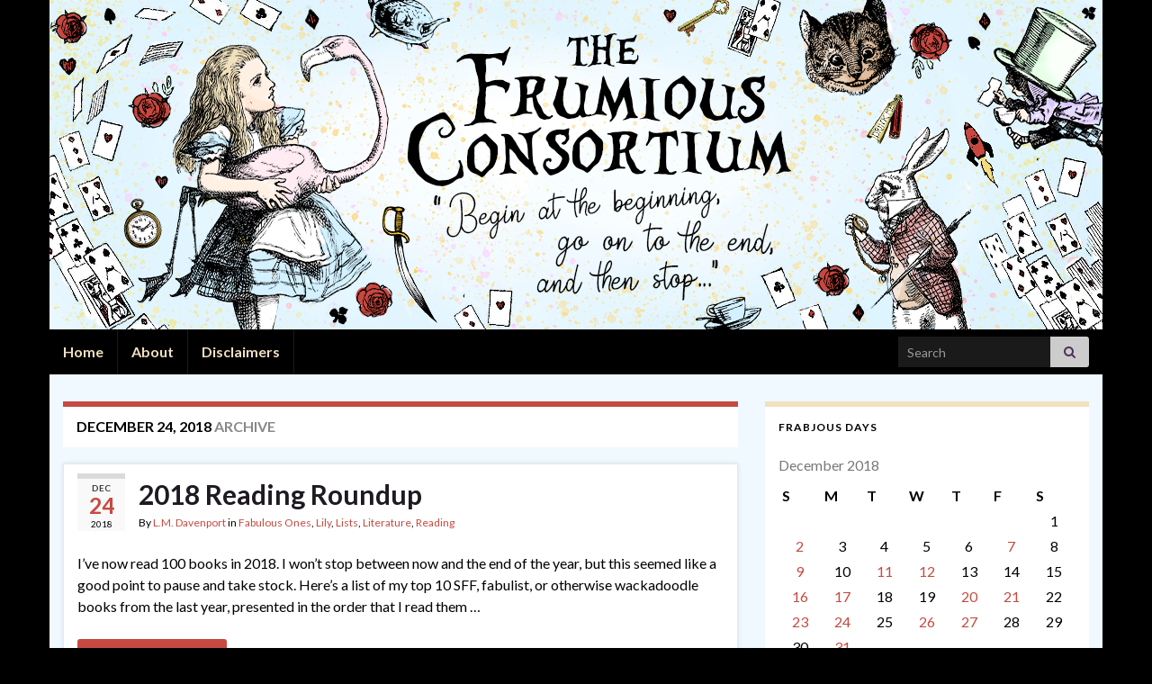

--- FILE ---
content_type: text/html; charset=UTF-8
request_url: https://www.thefrumiousconsortium.net/2018/12/24/
body_size: 21055
content:
<!DOCTYPE html><!--[if IE 7]>
<html class="ie ie7" lang="en-US">
<![endif]-->
<!--[if IE 8]>
<html class="ie ie8" lang="en-US">
<![endif]-->
<!--[if !(IE 7) & !(IE 8)]><!-->
<html lang="en-US">
<!--<![endif]-->
    <head>
        <meta charset="UTF-8">
        <meta http-equiv="X-UA-Compatible" content="IE=edge">
        <meta name="viewport" content="width=device-width, initial-scale=1">
        <title>December 24, 2018 &#8211; The Frumious Consortium</title>
<meta name='robots' content='max-image-preview:large' />
<link rel='dns-prefetch' href='//secure.gravatar.com' />
<link rel='dns-prefetch' href='//www.googletagmanager.com' />
<link rel='dns-prefetch' href='//stats.wp.com' />
<link rel='dns-prefetch' href='//v0.wordpress.com' />
<link rel='dns-prefetch' href='//pagead2.googlesyndication.com' />
<link rel='preconnect' href='//c0.wp.com' />
<link rel="alternate" type="application/rss+xml" title="The Frumious Consortium &raquo; Feed" href="https://www.thefrumiousconsortium.net/feed/" />
<link rel="alternate" type="application/rss+xml" title="The Frumious Consortium &raquo; Comments Feed" href="https://www.thefrumiousconsortium.net/comments/feed/" />
<meta name="description" content="The Frumious Consortium archives for December 24th, 2018" />
<meta name="keywords" content="The Frumious Consortium" />
<meta name="robots" content="noindex,noodp,noydir" />
		<!-- This site uses the Google Analytics by ExactMetrics plugin v8.11.1 - Using Analytics tracking - https://www.exactmetrics.com/ -->
		<!-- Note: ExactMetrics is not currently configured on this site. The site owner needs to authenticate with Google Analytics in the ExactMetrics settings panel. -->
					<!-- No tracking code set -->
				<!-- / Google Analytics by ExactMetrics -->
		<style id='wp-img-auto-sizes-contain-inline-css' type='text/css'>
img:is([sizes=auto i],[sizes^="auto," i]){contain-intrinsic-size:3000px 1500px}
/*# sourceURL=wp-img-auto-sizes-contain-inline-css */
</style>
<style id='wp-emoji-styles-inline-css' type='text/css'>

	img.wp-smiley, img.emoji {
		display: inline !important;
		border: none !important;
		box-shadow: none !important;
		height: 1em !important;
		width: 1em !important;
		margin: 0 0.07em !important;
		vertical-align: -0.1em !important;
		background: none !important;
		padding: 0 !important;
	}
/*# sourceURL=wp-emoji-styles-inline-css */
</style>
<link rel='stylesheet' id='stcr-font-awesome-css' href='https://www.thefrumiousconsortium.net/wp-content/plugins/subscribe-to-comments-reloaded/includes/css/font-awesome.min.css?ver=6.9' type='text/css' media='all' />
<link rel='stylesheet' id='stcr-style-css' href='https://www.thefrumiousconsortium.net/wp-content/plugins/subscribe-to-comments-reloaded/includes/css/stcr-style.css?ver=6.9' type='text/css' media='all' />
<link rel='stylesheet' id='bootstrap-css' href='https://www.thefrumiousconsortium.net/wp-content/themes/graphene/bootstrap/css/bootstrap.min.css?ver=6.9' type='text/css' media='all' />
<link rel='stylesheet' id='font-awesome-css' href='https://www.thefrumiousconsortium.net/wp-content/themes/graphene/fonts/font-awesome/css/font-awesome.min.css?ver=6.9' type='text/css' media='all' />
<link rel='stylesheet' id='graphene-css' href='https://www.thefrumiousconsortium.net/wp-content/themes/graphene/style.css?ver=2.9' type='text/css' media='screen' />
<link rel='stylesheet' id='graphene-responsive-css' href='https://www.thefrumiousconsortium.net/wp-content/themes/graphene/responsive.css?ver=2.9' type='text/css' media='all' />
<link rel='stylesheet' id='graphene-blocks-css' href='https://www.thefrumiousconsortium.net/wp-content/themes/graphene/blocks.css?ver=2.9' type='text/css' media='all' />
<link rel='stylesheet' id='sharedaddy-css' href='https://c0.wp.com/p/jetpack/15.4/modules/sharedaddy/sharing.css' type='text/css' media='all' />
<link rel='stylesheet' id='social-logos-css' href='https://c0.wp.com/p/jetpack/15.4/_inc/social-logos/social-logos.min.css' type='text/css' media='all' />
<script type="text/javascript" src="https://c0.wp.com/c/6.9/wp-includes/js/jquery/jquery.min.js" id="jquery-core-js"></script>
<script type="text/javascript" src="https://c0.wp.com/c/6.9/wp-includes/js/jquery/jquery-migrate.min.js" id="jquery-migrate-js"></script>
<script defer type="text/javascript" src="https://www.thefrumiousconsortium.net/wp-content/themes/graphene/bootstrap/js/bootstrap.min.js?ver=2.9" id="bootstrap-js"></script>
<script defer type="text/javascript" src="https://www.thefrumiousconsortium.net/wp-content/themes/graphene/js/bootstrap-hover-dropdown/bootstrap-hover-dropdown.min.js?ver=2.9" id="bootstrap-hover-dropdown-js"></script>
<script defer type="text/javascript" src="https://www.thefrumiousconsortium.net/wp-content/themes/graphene/js/bootstrap-submenu/bootstrap-submenu.min.js?ver=2.9" id="bootstrap-submenu-js"></script>
<script defer type="text/javascript" src="https://www.thefrumiousconsortium.net/wp-content/themes/graphene/js/jquery.infinitescroll.min.js?ver=2.9" id="infinite-scroll-js"></script>
<script type="text/javascript" id="graphene-js-extra">
/* <![CDATA[ */
var grapheneJS = {"siteurl":"https://www.thefrumiousconsortium.net","ajaxurl":"https://www.thefrumiousconsortium.net/wp-admin/admin-ajax.php","templateUrl":"https://www.thefrumiousconsortium.net/wp-content/themes/graphene","isSingular":"","enableStickyMenu":"1","shouldShowComments":"1","commentsOrder":"newest","sliderDisable":"1","sliderInterval":"7000","infScrollBtnLbl":"Load more","infScrollOn":"","infScrollCommentsOn":"","totalPosts":"2","postsPerPage":"10","isPageNavi":"","infScrollMsgText":"Fetching window.grapheneInfScrollItemsPerPage of window.grapheneInfScrollItemsLeft items left ...","infScrollMsgTextPlural":"Fetching window.grapheneInfScrollItemsPerPage of window.grapheneInfScrollItemsLeft items left ...","infScrollFinishedText":"All loaded!","commentsPerPage":"50","totalComments":"1","infScrollCommentsMsg":"Fetching window.grapheneInfScrollCommentsPerPage of window.grapheneInfScrollCommentsLeft comments left ...","infScrollCommentsMsgPlural":"Fetching window.grapheneInfScrollCommentsPerPage of window.grapheneInfScrollCommentsLeft comments left ...","infScrollCommentsFinishedMsg":"All comments loaded!","disableLiveSearch":"1","txtNoResult":"No result found.","isMasonry":""};
//# sourceURL=graphene-js-extra
/* ]]> */
</script>
<script defer type="text/javascript" src="https://www.thefrumiousconsortium.net/wp-content/themes/graphene/js/graphene.js?ver=2.9" id="graphene-js"></script>

<!-- Google tag (gtag.js) snippet added by Site Kit -->
<!-- Google Analytics snippet added by Site Kit -->
<script type="text/javascript" src="https://www.googletagmanager.com/gtag/js?id=GT-P3H3WG88" id="google_gtagjs-js" async></script>
<script type="text/javascript" id="google_gtagjs-js-after">
/* <![CDATA[ */
window.dataLayer = window.dataLayer || [];function gtag(){dataLayer.push(arguments);}
gtag("set","linker",{"domains":["www.thefrumiousconsortium.net"]});
gtag("js", new Date());
gtag("set", "developer_id.dZTNiMT", true);
gtag("config", "GT-P3H3WG88");
 window._googlesitekit = window._googlesitekit || {}; window._googlesitekit.throttledEvents = []; window._googlesitekit.gtagEvent = (name, data) => { var key = JSON.stringify( { name, data } ); if ( !! window._googlesitekit.throttledEvents[ key ] ) { return; } window._googlesitekit.throttledEvents[ key ] = true; setTimeout( () => { delete window._googlesitekit.throttledEvents[ key ]; }, 5 ); gtag( "event", name, { ...data, event_source: "site-kit" } ); }; 
//# sourceURL=google_gtagjs-js-after
/* ]]> */
</script>
<link rel="https://api.w.org/" href="https://www.thefrumiousconsortium.net/wp-json/" /><link rel="EditURI" type="application/rsd+xml" title="RSD" href="https://www.thefrumiousconsortium.net/xmlrpc.php?rsd" />
<meta name="generator" content="WordPress 6.9" />
<meta name="generator" content="Site Kit by Google 1.170.0" />	<style>img#wpstats{display:none}</style>
				<script>
		   WebFontConfig = {
		      google: { 
		      	families: ["Lato:400,400i,700,700i&display=swap"]		      }
		   };

		   (function(d) {
		      var wf = d.createElement('script'), s = d.scripts[0];
		      wf.src = 'https://ajax.googleapis.com/ajax/libs/webfont/1.6.26/webfont.js';
		      wf.async = true;
		      s.parentNode.insertBefore(wf, s);
		   })(document);
		</script>
	<style type="text/css">
.top-bar{background-color:#f0e1c0} .top-bar .searchform .btn-default, .top-bar #top_search .searchform .btn-default{color:#f0e1c0}.top-bar, .top-bar input{color:#c64a42} .top-bar .searchform .btn-default, .top-bar #top_search .searchform .btn-default{background:#c64a42}.top-bar a, .top-bar a:hover {color:#c64a42}.navbar {background: #000000} @media only screen and (max-width: 768px){ #mega-menu-wrap-Header-Menu .mega-menu-toggle + #mega-menu-Header-Menu {background: #000000} }.navbar-inverse .nav > li > a, #mega-menu-wrap-Header-Menu #mega-menu-Header-Menu > li.mega-menu-item > a.mega-menu-link, .navbar #top_search .searchform input {color: #f0e1c0}.navbar #header-menu-wrap .navbar-nav>.active>a, .navbar #header-menu-wrap .navbar-nav>.active>a:focus, .navbar #header-menu-wrap .navbar-nav>.active>a:hover, .navbar #header-menu-wrap .navbar-nav>.open>a, .navbar #header-menu-wrap .navbar-nav>.open>a:focus, .navbar #header-menu-wrap .navbar-nav>.open>a:hover, .navbar #header-menu-wrap .navbar-nav>.current-menu-item>a, .navbar #header-menu-wrap .navbar-nav>.current-menu-item>a:hover, .navbar #header-menu-wrap .navbar-nav>.current-menu-item>a:focus, .navbar #header-menu-wrap .navbar-nav>.current-menu-ancestor>a, .navbar #header-menu-wrap .navbar-nav>.current-menu-ancestor>a:hover, .navbar #header-menu-wrap .navbar-nav>.current-menu-ancestor>a:focus, .navbar #header-menu-wrap .navbar-nav>li>a:focus, .navbar #header-menu-wrap .navbar-nav>li>a:hover, #header-menu-wrap #mega-menu-wrap-Header-Menu #mega-menu-Header-Menu li.mega-current-menu-item, #header-menu-wrap #mega-menu-wrap-Header-Menu #mega-menu-Header-Menu > li.mega-menu-item > a.mega-menu-link:hover, #header-menu-wrap #mega-menu-wrap-Header-Menu #mega-menu-Header-Menu > li.mega-toggle-on > a.mega-menu-link, #header-menu-wrap #mega-menu-wrap-Header-Menu #mega-menu-Header-Menu > li.mega-current-menu-item > a.mega-menu-link {color: #f0e1c0}.navbar #header-menu-wrap .nav ul li a, .navbar #header-menu-wrap .nav ul li a {color: #f0e1c0}.navbar #header-menu-wrap .nav .dropdown-menu li:hover > a, .navbar #header-menu-wrap .nav .dropdown-menu li.current-menu-item > a, .navbar #header-menu-wrap .nav .dropdown-menu li.current-menu-ancestor > a {color: #f0e1c0}#content, body > .container > .panel-layout, #header {background-color: #eff9ff}.entry-footer {border-color: #c64a42}body, blockquote p {color: #000000}a, .post .date .day, .pagination>li>a, .pagination>li>a:hover, .pagination>li>span, #comments > h4.current a, #comments > h4.current a .fa, .post-nav-top p, .post-nav-top a, .autocomplete-suggestions strong {color: #c64a42}a:focus, a:hover, .post-nav-top a:hover {color: #c9891a}.sticky {border-color: #d3fae5}.sidebar .sidebar-wrap {background-color: #ffffff; border-color: #f0e1c0}.sidebar ul li {border-color: #f0e1c0}.carousel.style-card {color: #f0e1c0}.carousel.style-card a {color: #c64a42}.btn, .btn:focus, .btn:hover, .btn a, .Button, .colour-preview .button, input[type="submit"], button[type="submit"], #commentform #submit, .wpsc_buy_button, #back-to-top, .wp-block-button .wp-block-button__link:not(.has-background) {background: #c64a42; color: #f0e1c0} .wp-block-button.is-style-outline .wp-block-button__link {background:transparent; border-color: #c64a42}.btn.btn-outline, .btn.btn-outline:hover {color: #c64a42;border-color: #c64a42}.label-primary, .pagination>.active>a, .pagination>.active>a:focus, .pagination>.active>a:hover, .pagination>.active>span, .pagination>.active>span:focus, .pagination>.active>span:hover, .list-group-item.parent, .list-group-item.parent:focus, .list-group-item.parent:hover {background: #c64a42; border-color: #c64a42; color: #f0e1c0}.post-nav-top, .archive-title, .page-title, .term-desc, .breadcrumb {background-color: #ffffff; border-color: #c64a42}.archive-title span {color: #000000}#comments .comment, #comments .pingback, #comments .trackback {background-color: #ffffff; border-color: #ffcf46; box-shadow: 0 0 3px #f0e1c0; box-shadow: 0 0 3px rgba(240,225,192,0.05); color: #000000}#comments ol.children li.bypostauthor, #comments li.bypostauthor.comment {border-color: #c64a42}#footer, .graphene-footer{background-color:#000000;color:#f0e1c0}#sidebar_bottom {background:#c64a42;border-color:#eeeeee}#sidebar_bottom {color:#000000}#sidebar_bottom a, #sidebar_bottom a:visited {color:#c64a42}body{background-image:none}.header_title, .header_title a, .header_title a:visited, .header_title a:hover, .header_desc {color:#blank}.entry-content, .sidebar, .comment-entry{ color:#000000; }.carousel, .carousel .item{height:400px}@media (max-width: 991px) {.carousel, .carousel .item{height:250px}}#header{max-height:366px}
</style>

<!-- Google AdSense meta tags added by Site Kit -->
<meta name="google-adsense-platform-account" content="ca-host-pub-2644536267352236">
<meta name="google-adsense-platform-domain" content="sitekit.withgoogle.com">
<!-- End Google AdSense meta tags added by Site Kit -->
<style type="text/css" id="custom-background-css">
body.custom-background { background-color: #000000; }
</style>
	<style class="wpcode-css-snippet"><script async src="https://pagead2.googlesyndication.com/pagead/js/adsbygoogle.js?client=ca-pub-4737893595595524"
     crossorigin="anonymous"></script></style>
<!-- Google AdSense snippet added by Site Kit -->
<script type="text/javascript" async="async" src="https://pagead2.googlesyndication.com/pagead/js/adsbygoogle.js?client=ca-pub-4737893595595524&amp;host=ca-host-pub-2644536267352236" crossorigin="anonymous"></script>

<!-- End Google AdSense snippet added by Site Kit -->

<!-- Jetpack Open Graph Tags -->
<meta property="og:type" content="website" />
<meta property="og:title" content="December 24, 2018 &#8211; The Frumious Consortium" />
<meta property="og:site_name" content="The Frumious Consortium" />
<meta property="og:image" content="https://s0.wp.com/i/blank.jpg" />
<meta property="og:image:width" content="200" />
<meta property="og:image:height" content="200" />
<meta property="og:image:alt" content="" />
<meta property="og:locale" content="en_US" />
<meta name="twitter:site" content="@thefrumiousones" />

<!-- End Jetpack Open Graph Tags -->
		<style type="text/css" id="wp-custom-css">
			#header-menu-wrap {
	display: none;
}/*
You can add your own CSS here.

Click the help icon above to learn more.
*/
blockquote {
  background: #eff9ff;
  border-left: 10px solid #f0e1c0;
  margin: 1.5em 10px;
  padding: 0.5em 10px;
  quotes: "\201C""\201D""\2018""\2019";
}
blockquote:before {
  color: #c64a42;
  content: open-quote;
  font-size: 4em;
  line-height: 0.1em;
  margin-right: 0.25em;
  vertical-align: -0.4em;
}
blockquote p {
  display: inline;
	font-size: 16px;
   line-height: normal;

}
/* change color of drop shadow around content */
/* .boxed-wrapper { box-shadow: #d3fae5; } */		</style>
		    <link rel='stylesheet' id='jetpack-authors-widget-css' href='https://c0.wp.com/p/jetpack/15.4/modules/widgets/authors/style.css' type='text/css' media='all' />
</head>
    <body class="archive date custom-background wp-embed-responsive wp-theme-graphene layout-boxed two_col_left two-columns unequal-content-bgs">
        
        <div class="container boxed-wrapper">
            
            

            <div id="header" class="row">

                <img src="https://www.thefrumiousconsortium.net/wp-content/uploads/2021/06/cropped-2021.6.25_Banner_v3-1170x366.png" alt="cropped-2021.6.25_Banner_v3.png" title="cropped-2021.6.25_Banner_v3.png" width="1170" height="366" />                
                                    <a href="https://www.thefrumiousconsortium.net" id="header_img_link" title="Go back to the front page">&nbsp;</a>                            </div>


                        <nav class="navbar row navbar-inverse">

                <div class="navbar-header align-center">
                		                    <button type="button" class="navbar-toggle collapsed" data-toggle="collapse" data-target="#header-menu-wrap, #secondary-menu-wrap">
	                        <span class="sr-only">Toggle navigation</span>
	                        <span class="icon-bar"></span>
	                        <span class="icon-bar"></span>
	                        <span class="icon-bar"></span>
	                    </button>
                	                    
                    
                                            <p class="header_title mobile-only">
                            <a href="https://www.thefrumiousconsortium.net" title="Go back to the front page">                                The Frumious Consortium                            </a>                        </p>
                    
                                            
                                    </div>

                                    <div class="collapse navbar-collapse" id="header-menu-wrap">

            			<ul class="nav navbar-nav flip"><li ><a href="https://www.thefrumiousconsortium.net/">Home</a></li><li class="menu-item menu-item-6"><a href="https://www.thefrumiousconsortium.net/about/" >About</a></li><li class="menu-item menu-item-919"><a href="https://www.thefrumiousconsortium.net/disclaimers/" >Disclaimers</a></li></ul>                        
            			                            <div id="top_search" class="navbar-form navbar-right">
                                <form class="searchform" method="get" action="https://www.thefrumiousconsortium.net">
	<div class="input-group">
		<div class="form-group live-search-input">
			<label for="s" class="screen-reader-text">Search for:</label>
		    <input type="text" id="s" name="s" class="form-control" placeholder="Search">
		    		</div>
	    <span class="input-group-btn">
	    	<button class="btn btn-default" type="submit"><i class="fa fa-search"></i></button>
	    </span>
    </div>
    </form>                                                            </div>
                                                
                                            </div>
                
                                    
                            </nav>

            
            <div id="content" class="clearfix hfeed row">
                
                    
                                        
                    <div id="content-main" class="clearfix content-main col-md-8">
                    

    <h1 class="page-title archive-title">
                    <span>December 24, 2018</span> archive            </h1>
    
    <div class="entries-wrapper">	
        
                

<div id="post-3014" class="clearfix post post-3014 type-post status-publish format-standard hentry category-fabulous-ones category-lily category-lists category-literature category-reading tag-best-of tag-end-of-year tag-fiction tag-lily tag-lists tag-reading item-wrap">
		
	<div class="entry clearfix">
    
    			    	<div class="post-date date alpha with-year">
            <p class="default_date">
            	<span class="month">Dec</span>
                <span class="day">24</span>
                	                <span class="year">2018</span>
                            </p>
                    </div>
            
		        <h2 class="post-title entry-title">
			<a href="https://www.thefrumiousconsortium.net/2018/12/24/2018-reading-roundup/" rel="bookmark" title="Permalink to 2018 Reading Roundup">
				2018 Reading Roundup            </a>
			        </h2>
		
					    <ul class="post-meta entry-meta clearfix">
	    		        <li class="byline">
	        	By <span class="author"><a href="https://www.thefrumiousconsortium.net/author/ldavenport/" rel="author">L.M. Davenport</a></span><span class="entry-cat"> in <span class="terms"><a class="term term-category term-7" href="https://www.thefrumiousconsortium.net/category/fabulous-ones/">Fabulous Ones</a>, <a class="term term-category term-1277" href="https://www.thefrumiousconsortium.net/category/lily/">Lily</a>, <a class="term term-category term-14" href="https://www.thefrumiousconsortium.net/category/lists/">Lists</a>, <a class="term term-category term-169" href="https://www.thefrumiousconsortium.net/category/literature/">Literature</a>, <a class="term term-category term-9" href="https://www.thefrumiousconsortium.net/category/reading/">Reading</a></span></span>	        </li>
	        	        <li class="print-date">
	        	<p class="printonly"><em>December 24, 2018</em></p>	        </li>
	        	    </ul>
    		
				<div class="entry-content clearfix">
			
													
			
                				                
								<p>I&#8217;ve now read 100 books in 2018. I won&#8217;t stop between now and the end of the year, but this seemed like a good point to pause and take stock. Here&#8217;s a list of my top 10 SFF, fabulist, or otherwise wackadoodle books from the last year, presented in the order that I read them &hellip; </p>
<p><a class="more-link btn" href="https://www.thefrumiousconsortium.net/2018/12/24/2018-reading-roundup/">Continue reading</a></p>
<div class="sharedaddy sd-sharing-enabled"><div class="robots-nocontent sd-block sd-social sd-social-icon-text sd-sharing"><h3 class="sd-title">Share this:</h3><div class="sd-content"><ul><li><a href="#" class="sharing-anchor sd-button share-more"><span>Share</span></a></li><li class="share-end"></li></ul><div class="sharing-hidden"><div class="inner" style="display: none;"><ul><li class="share-email"><a rel="nofollow noopener noreferrer"
				data-shared="sharing-email-3014"
				class="share-email sd-button share-icon"
				href="mailto:?subject=%5BShared%20Post%5D%202018%20Reading%20Roundup&#038;body=https%3A%2F%2Fwww.thefrumiousconsortium.net%2F2018%2F12%2F24%2F2018-reading-roundup%2F&#038;share=email"
				target="_blank"
				aria-labelledby="sharing-email-3014"
				data-email-share-error-title="Do you have email set up?" data-email-share-error-text="If you&#039;re having problems sharing via email, you might not have email set up for your browser. You may need to create a new email yourself." data-email-share-nonce="d6687ae96c" data-email-share-track-url="https://www.thefrumiousconsortium.net/2018/12/24/2018-reading-roundup/?share=email">
				<span id="sharing-email-3014" hidden>Click to email a link to a friend (Opens in new window)</span>
				<span>Email</span>
			</a></li><li class="share-print"><a rel="nofollow noopener noreferrer"
				data-shared="sharing-print-3014"
				class="share-print sd-button share-icon"
				href="https://www.thefrumiousconsortium.net/2018/12/24/2018-reading-roundup/?share=print"
				target="_blank"
				aria-labelledby="sharing-print-3014"
				>
				<span id="sharing-print-3014" hidden>Click to print (Opens in new window)</span>
				<span>Print</span>
			</a></li><li class="share-facebook"><a rel="nofollow noopener noreferrer"
				data-shared="sharing-facebook-3014"
				class="share-facebook sd-button share-icon"
				href="https://www.thefrumiousconsortium.net/2018/12/24/2018-reading-roundup/?share=facebook"
				target="_blank"
				aria-labelledby="sharing-facebook-3014"
				>
				<span id="sharing-facebook-3014" hidden>Click to share on Facebook (Opens in new window)</span>
				<span>Facebook</span>
			</a></li><li class="share-bluesky"><a rel="nofollow noopener noreferrer"
				data-shared="sharing-bluesky-3014"
				class="share-bluesky sd-button share-icon"
				href="https://www.thefrumiousconsortium.net/2018/12/24/2018-reading-roundup/?share=bluesky"
				target="_blank"
				aria-labelledby="sharing-bluesky-3014"
				>
				<span id="sharing-bluesky-3014" hidden>Click to share on Bluesky (Opens in new window)</span>
				<span>Bluesky</span>
			</a></li><li class="share-tumblr"><a rel="nofollow noopener noreferrer"
				data-shared="sharing-tumblr-3014"
				class="share-tumblr sd-button share-icon"
				href="https://www.thefrumiousconsortium.net/2018/12/24/2018-reading-roundup/?share=tumblr"
				target="_blank"
				aria-labelledby="sharing-tumblr-3014"
				>
				<span id="sharing-tumblr-3014" hidden>Click to share on Tumblr (Opens in new window)</span>
				<span>Tumblr</span>
			</a></li><li class="share-reddit"><a rel="nofollow noopener noreferrer"
				data-shared="sharing-reddit-3014"
				class="share-reddit sd-button share-icon"
				href="https://www.thefrumiousconsortium.net/2018/12/24/2018-reading-roundup/?share=reddit"
				target="_blank"
				aria-labelledby="sharing-reddit-3014"
				>
				<span id="sharing-reddit-3014" hidden>Click to share on Reddit (Opens in new window)</span>
				<span>Reddit</span>
			</a></li><li class="share-linkedin"><a rel="nofollow noopener noreferrer"
				data-shared="sharing-linkedin-3014"
				class="share-linkedin sd-button share-icon"
				href="https://www.thefrumiousconsortium.net/2018/12/24/2018-reading-roundup/?share=linkedin"
				target="_blank"
				aria-labelledby="sharing-linkedin-3014"
				>
				<span id="sharing-linkedin-3014" hidden>Click to share on LinkedIn (Opens in new window)</span>
				<span>LinkedIn</span>
			</a></li><li class="share-pinterest"><a rel="nofollow noopener noreferrer"
				data-shared="sharing-pinterest-3014"
				class="share-pinterest sd-button share-icon"
				href="https://www.thefrumiousconsortium.net/2018/12/24/2018-reading-roundup/?share=pinterest"
				target="_blank"
				aria-labelledby="sharing-pinterest-3014"
				>
				<span id="sharing-pinterest-3014" hidden>Click to share on Pinterest (Opens in new window)</span>
				<span>Pinterest</span>
			</a></li><li class="share-pocket"><a rel="nofollow noopener noreferrer"
				data-shared="sharing-pocket-3014"
				class="share-pocket sd-button share-icon"
				href="https://www.thefrumiousconsortium.net/2018/12/24/2018-reading-roundup/?share=pocket"
				target="_blank"
				aria-labelledby="sharing-pocket-3014"
				>
				<span id="sharing-pocket-3014" hidden>Click to share on Pocket (Opens in new window)</span>
				<span>Pocket</span>
			</a></li><li class="share-end"></li></ul></div></div></div></div></div>
						
						
						
		</div>
		
			    <ul class="entry-footer">
	    		        <li class="post-tags col-sm-8"><i class="fa fa-tags" title="Tags"></i> <span class="terms"><a class="term term-tagpost_tag term-1297" href="https://www.thefrumiousconsortium.net/tag/best-of/">Best of</a>, <a class="term term-tagpost_tag term-1296" href="https://www.thefrumiousconsortium.net/tag/end-of-year/">End-of-year</a>, <a class="term term-tagpost_tag term-628" href="https://www.thefrumiousconsortium.net/tag/fiction/">Fiction</a>, <a class="term term-tagpost_tag term-1279" href="https://www.thefrumiousconsortium.net/tag/lily/">Lily</a>, <a class="term term-tagpost_tag term-856" href="https://www.thefrumiousconsortium.net/tag/lists/">Lists</a>, <a class="term term-tagpost_tag term-855" href="https://www.thefrumiousconsortium.net/tag/reading/">Reading</a></span></li>
	        	        <li class="comment-link col-sm-4"><i class="fa fa-comments"></i> <a href="https://www.thefrumiousconsortium.net/2018/12/24/2018-reading-roundup/#comments">1 comment</a></li>
	        	    </ul>
    	</div>
</div>

 <p class="printonly"><span class="printonly url"><strong>Permanent link to this article: </strong><span>https://www.thefrumiousconsortium.net/2018/12/24/2018-reading-roundup/</span></span></p>


                

<div id="post-3010" class="clearfix post post-3010 type-post status-publish format-standard hentry category-auf-deutsch category-doug category-history category-literature category-plays tag-doug tag-drama tag-friedrich-schiller tag-german-literature tag-meh item-wrap">
		
	<div class="entry clearfix">
    
    			    	<div class="post-date date alpha with-year">
            <p class="default_date">
            	<span class="month">Dec</span>
                <span class="day">24</span>
                	                <span class="year">2018</span>
                            </p>
                    </div>
            
		        <h2 class="post-title entry-title">
			<a href="https://www.thefrumiousconsortium.net/2018/12/24/don-karlos-by-friedrich-schiller/" rel="bookmark" title="Permalink to Don Karlos by Friedrich Schiller">
				Don Karlos by Friedrich Schiller            </a>
			        </h2>
		
					    <ul class="post-meta entry-meta clearfix">
	    		        <li class="byline">
	        	By <span class="author"><a href="https://www.thefrumiousconsortium.net/author/dmerrill/" rel="author">Doug Merrill</a></span><span class="entry-cat"> in <span class="terms"><a class="term term-category term-443" href="https://www.thefrumiousconsortium.net/category/auf-deutsch/">Auf Deutsch</a>, <a class="term term-category term-18" href="https://www.thefrumiousconsortium.net/category/doug/">Doug</a>, <a class="term term-category term-5" href="https://www.thefrumiousconsortium.net/category/history/">History</a>, <a class="term term-category term-169" href="https://www.thefrumiousconsortium.net/category/literature/">Literature</a>, <a class="term term-category term-833" href="https://www.thefrumiousconsortium.net/category/plays/">Plays</a></span></span>	        </li>
	        	        <li class="print-date">
	        	<p class="printonly"><em>December 24, 2018</em></p>	        </li>
	        	    </ul>
    		
				<div class="entry-content clearfix">
			
							<div class="excerpt-thumb"><a href="https://www.thefrumiousconsortium.net/2018/12/24/don-karlos-by-friedrich-schiller/"><img width="195" height="300" src="https://www.thefrumiousconsortium.net/wp-content/uploads/2018/12/Don-Karlos-195x300.jpg" class="attachment-medium size-medium" alt="" decoding="async" fetchpriority="high" srcset="https://www.thefrumiousconsortium.net/wp-content/uploads/2018/12/Don-Karlos-195x300.jpg 195w, https://www.thefrumiousconsortium.net/wp-content/uploads/2018/12/Don-Karlos.jpg 324w" sizes="(max-width: 195px) 100vw, 195px" /></a></div>						
			
                				                
								<p>The first thing to note about Don Karlos is that I noped right out of it somewhere in the middle of the second act. My disbelief had wavered early on when Don Karlos, the crown prince of Spain, unburdens his soul to his childhood friend the Marquis of Posa. Karlos (Carl in English) says he &hellip; </p>
<p><a class="more-link btn" href="https://www.thefrumiousconsortium.net/2018/12/24/don-karlos-by-friedrich-schiller/">Continue reading</a></p>
<div class="sharedaddy sd-sharing-enabled"><div class="robots-nocontent sd-block sd-social sd-social-icon-text sd-sharing"><h3 class="sd-title">Share this:</h3><div class="sd-content"><ul><li><a href="#" class="sharing-anchor sd-button share-more"><span>Share</span></a></li><li class="share-end"></li></ul><div class="sharing-hidden"><div class="inner" style="display: none;"><ul><li class="share-email"><a rel="nofollow noopener noreferrer"
				data-shared="sharing-email-3010"
				class="share-email sd-button share-icon"
				href="mailto:?subject=%5BShared%20Post%5D%20Don%20Karlos%20by%20Friedrich%20Schiller&#038;body=https%3A%2F%2Fwww.thefrumiousconsortium.net%2F2018%2F12%2F24%2Fdon-karlos-by-friedrich-schiller%2F&#038;share=email"
				target="_blank"
				aria-labelledby="sharing-email-3010"
				data-email-share-error-title="Do you have email set up?" data-email-share-error-text="If you&#039;re having problems sharing via email, you might not have email set up for your browser. You may need to create a new email yourself." data-email-share-nonce="5b85c12abc" data-email-share-track-url="https://www.thefrumiousconsortium.net/2018/12/24/don-karlos-by-friedrich-schiller/?share=email">
				<span id="sharing-email-3010" hidden>Click to email a link to a friend (Opens in new window)</span>
				<span>Email</span>
			</a></li><li class="share-print"><a rel="nofollow noopener noreferrer"
				data-shared="sharing-print-3010"
				class="share-print sd-button share-icon"
				href="https://www.thefrumiousconsortium.net/2018/12/24/don-karlos-by-friedrich-schiller/?share=print"
				target="_blank"
				aria-labelledby="sharing-print-3010"
				>
				<span id="sharing-print-3010" hidden>Click to print (Opens in new window)</span>
				<span>Print</span>
			</a></li><li class="share-facebook"><a rel="nofollow noopener noreferrer"
				data-shared="sharing-facebook-3010"
				class="share-facebook sd-button share-icon"
				href="https://www.thefrumiousconsortium.net/2018/12/24/don-karlos-by-friedrich-schiller/?share=facebook"
				target="_blank"
				aria-labelledby="sharing-facebook-3010"
				>
				<span id="sharing-facebook-3010" hidden>Click to share on Facebook (Opens in new window)</span>
				<span>Facebook</span>
			</a></li><li class="share-bluesky"><a rel="nofollow noopener noreferrer"
				data-shared="sharing-bluesky-3010"
				class="share-bluesky sd-button share-icon"
				href="https://www.thefrumiousconsortium.net/2018/12/24/don-karlos-by-friedrich-schiller/?share=bluesky"
				target="_blank"
				aria-labelledby="sharing-bluesky-3010"
				>
				<span id="sharing-bluesky-3010" hidden>Click to share on Bluesky (Opens in new window)</span>
				<span>Bluesky</span>
			</a></li><li class="share-tumblr"><a rel="nofollow noopener noreferrer"
				data-shared="sharing-tumblr-3010"
				class="share-tumblr sd-button share-icon"
				href="https://www.thefrumiousconsortium.net/2018/12/24/don-karlos-by-friedrich-schiller/?share=tumblr"
				target="_blank"
				aria-labelledby="sharing-tumblr-3010"
				>
				<span id="sharing-tumblr-3010" hidden>Click to share on Tumblr (Opens in new window)</span>
				<span>Tumblr</span>
			</a></li><li class="share-reddit"><a rel="nofollow noopener noreferrer"
				data-shared="sharing-reddit-3010"
				class="share-reddit sd-button share-icon"
				href="https://www.thefrumiousconsortium.net/2018/12/24/don-karlos-by-friedrich-schiller/?share=reddit"
				target="_blank"
				aria-labelledby="sharing-reddit-3010"
				>
				<span id="sharing-reddit-3010" hidden>Click to share on Reddit (Opens in new window)</span>
				<span>Reddit</span>
			</a></li><li class="share-linkedin"><a rel="nofollow noopener noreferrer"
				data-shared="sharing-linkedin-3010"
				class="share-linkedin sd-button share-icon"
				href="https://www.thefrumiousconsortium.net/2018/12/24/don-karlos-by-friedrich-schiller/?share=linkedin"
				target="_blank"
				aria-labelledby="sharing-linkedin-3010"
				>
				<span id="sharing-linkedin-3010" hidden>Click to share on LinkedIn (Opens in new window)</span>
				<span>LinkedIn</span>
			</a></li><li class="share-pinterest"><a rel="nofollow noopener noreferrer"
				data-shared="sharing-pinterest-3010"
				class="share-pinterest sd-button share-icon"
				href="https://www.thefrumiousconsortium.net/2018/12/24/don-karlos-by-friedrich-schiller/?share=pinterest"
				target="_blank"
				aria-labelledby="sharing-pinterest-3010"
				>
				<span id="sharing-pinterest-3010" hidden>Click to share on Pinterest (Opens in new window)</span>
				<span>Pinterest</span>
			</a></li><li class="share-pocket"><a rel="nofollow noopener noreferrer"
				data-shared="sharing-pocket-3010"
				class="share-pocket sd-button share-icon"
				href="https://www.thefrumiousconsortium.net/2018/12/24/don-karlos-by-friedrich-schiller/?share=pocket"
				target="_blank"
				aria-labelledby="sharing-pocket-3010"
				>
				<span id="sharing-pocket-3010" hidden>Click to share on Pocket (Opens in new window)</span>
				<span>Pocket</span>
			</a></li><li class="share-end"></li></ul></div></div></div></div></div>
						
						
						
		</div>
		
			    <ul class="entry-footer">
	    		        <li class="post-tags col-sm-8"><i class="fa fa-tags" title="Tags"></i> <span class="terms"><a class="term term-tagpost_tag term-857" href="https://www.thefrumiousconsortium.net/tag/doug/">Doug</a>, <a class="term term-tagpost_tag term-145" href="https://www.thefrumiousconsortium.net/tag/drama/">Drama</a>, <a class="term term-tagpost_tag term-1009" href="https://www.thefrumiousconsortium.net/tag/friedrich-schiller/">Friedrich Schiller</a>, <a class="term term-tagpost_tag term-1010" href="https://www.thefrumiousconsortium.net/tag/german-literature/">German Literature</a>, <a class="term term-tagpost_tag term-925" href="https://www.thefrumiousconsortium.net/tag/meh/">Meh</a></span></li>
	        	        <li class="comment-link col-sm-4"><i class="fa fa-comments"></i> <a href="https://www.thefrumiousconsortium.net/2018/12/24/don-karlos-by-friedrich-schiller/#respond">Leave comment</a></li>
	        	    </ul>
    	</div>
</div>

 <p class="printonly"><span class="printonly url"><strong>Permanent link to this article: </strong><span>https://www.thefrumiousconsortium.net/2018/12/24/don-karlos-by-friedrich-schiller/</span></span></p>

    </div>
    
    
  

                </div><!-- #content-main -->
        
            
<div id="sidebar1" class="sidebar sidebar-right widget-area col-md-4">

	
    <div id="calendar-2" class="sidebar-wrap widget_calendar"><h2 class="widget-title">Frabjous Days</h2><div id="calendar_wrap" class="calendar_wrap"><table id="wp-calendar" class="wp-calendar-table">
	<caption>December 2018</caption>
	<thead>
	<tr>
		<th scope="col" aria-label="Sunday">S</th>
		<th scope="col" aria-label="Monday">M</th>
		<th scope="col" aria-label="Tuesday">T</th>
		<th scope="col" aria-label="Wednesday">W</th>
		<th scope="col" aria-label="Thursday">T</th>
		<th scope="col" aria-label="Friday">F</th>
		<th scope="col" aria-label="Saturday">S</th>
	</tr>
	</thead>
	<tbody>
	<tr>
		<td colspan="6" class="pad">&nbsp;</td><td>1</td>
	</tr>
	<tr>
		<td><a href="https://www.thefrumiousconsortium.net/2018/12/02/" aria-label="Posts published on December 2, 2018">2</a></td><td>3</td><td>4</td><td>5</td><td>6</td><td><a href="https://www.thefrumiousconsortium.net/2018/12/07/" aria-label="Posts published on December 7, 2018">7</a></td><td>8</td>
	</tr>
	<tr>
		<td><a href="https://www.thefrumiousconsortium.net/2018/12/09/" aria-label="Posts published on December 9, 2018">9</a></td><td>10</td><td><a href="https://www.thefrumiousconsortium.net/2018/12/11/" aria-label="Posts published on December 11, 2018">11</a></td><td><a href="https://www.thefrumiousconsortium.net/2018/12/12/" aria-label="Posts published on December 12, 2018">12</a></td><td>13</td><td>14</td><td>15</td>
	</tr>
	<tr>
		<td><a href="https://www.thefrumiousconsortium.net/2018/12/16/" aria-label="Posts published on December 16, 2018">16</a></td><td><a href="https://www.thefrumiousconsortium.net/2018/12/17/" aria-label="Posts published on December 17, 2018">17</a></td><td>18</td><td>19</td><td><a href="https://www.thefrumiousconsortium.net/2018/12/20/" aria-label="Posts published on December 20, 2018">20</a></td><td><a href="https://www.thefrumiousconsortium.net/2018/12/21/" aria-label="Posts published on December 21, 2018">21</a></td><td>22</td>
	</tr>
	<tr>
		<td><a href="https://www.thefrumiousconsortium.net/2018/12/23/" aria-label="Posts published on December 23, 2018">23</a></td><td><a href="https://www.thefrumiousconsortium.net/2018/12/24/" aria-label="Posts published on December 24, 2018">24</a></td><td>25</td><td><a href="https://www.thefrumiousconsortium.net/2018/12/26/" aria-label="Posts published on December 26, 2018">26</a></td><td><a href="https://www.thefrumiousconsortium.net/2018/12/27/" aria-label="Posts published on December 27, 2018">27</a></td><td>28</td><td>29</td>
	</tr>
	<tr>
		<td>30</td><td><a href="https://www.thefrumiousconsortium.net/2018/12/31/" aria-label="Posts published on December 31, 2018">31</a></td>
		<td class="pad" colspan="5">&nbsp;</td>
	</tr>
	</tbody>
	</table><nav aria-label="Previous and next months" class="wp-calendar-nav">
		<span class="wp-calendar-nav-prev"><a href="https://www.thefrumiousconsortium.net/2018/11/">&laquo; Nov</a></span>
		<span class="pad">&nbsp;</span>
		<span class="wp-calendar-nav-next"><a href="https://www.thefrumiousconsortium.net/2019/01/">Jan &raquo;</a></span>
	</nav></div></div>
		<div id="recent-posts-2" class="sidebar-wrap widget_recent_entries">
		<h2 class="widget-title">Recent Posts</h2>
		<ul>
											<li>
					<a href="https://www.thefrumiousconsortium.net/2026/01/22/wandering-souls-and-other-stories-by-philip-caputo/">Wandering Souls and other stories by Philip Caputo</a>
											<span class="post-date">January 22, 2026</span>
									</li>
											<li>
					<a href="https://www.thefrumiousconsortium.net/2026/01/21/pig-wife-by-abbey-luck/">Pig Wife by Abbey Luck</a>
											<span class="post-date">January 21, 2026</span>
									</li>
											<li>
					<a href="https://www.thefrumiousconsortium.net/2026/01/20/upcoming-speculative-fiction-by-beloved-authors/">Upcoming Speculative Fiction by Beloved Authors!</a>
											<span class="post-date">January 20, 2026</span>
									</li>
											<li>
					<a href="https://www.thefrumiousconsortium.net/2026/01/18/a-plague-of-angels-by-p-f-chisholm/">A Plague of Angels by P.F. Chisholm</a>
											<span class="post-date">January 18, 2026</span>
									</li>
											<li>
					<a href="https://www.thefrumiousconsortium.net/2026/01/16/tantalizing-tales-january-2026-part-three/">Tantalizing Tales — January 2026 — Part Three</a>
											<span class="post-date">January 16, 2026</span>
									</li>
											<li>
					<a href="https://www.thefrumiousconsortium.net/2026/01/15/the-bizarre-bazaar-down-a-dark-path-by-daniel-nayeri-lesley-vamos/">The Bizarre Bazaar: Down A Dark Path by Daniel Nayeri &#038; Lesley Vamos</a>
											<span class="post-date">January 15, 2026</span>
									</li>
											<li>
					<a href="https://www.thefrumiousconsortium.net/2026/01/14/eternal-summer-by-franziska-gansler/">Eternal Summer by Franziska Gansler</a>
											<span class="post-date">January 14, 2026</span>
									</li>
											<li>
					<a href="https://www.thefrumiousconsortium.net/2026/01/13/ghost-town-by-james-r-gregory-excerpt/">Ghost Town by James R Gregory (EXCERPT)</a>
											<span class="post-date">January 13, 2026</span>
									</li>
											<li>
					<a href="https://www.thefrumiousconsortium.net/2026/01/12/trans-history-by-alex-l-combs-andrew-eakett/">Trans History by Alex L Combs &#038; Andrew Eakett</a>
											<span class="post-date">January 12, 2026</span>
									</li>
											<li>
					<a href="https://www.thefrumiousconsortium.net/2026/01/09/tantalizing-tales-january-2026-part-two/">Tantalizing Tales — January 2026 — Part Two</a>
											<span class="post-date">January 9, 2026</span>
									</li>
					</ul>

		</div><div id="authors-3" class="sidebar-wrap widget_authors"><h2 class="widget-title">Contributors</h2><ul><li><a href="https://www.thefrumiousconsortium.net/author/asingh/"> <img alt='1' src='https://secure.gravatar.com/avatar/e67b78abee12664a50da0ebb0db4d5e459b2b6b4a83f49709496c0cdb4b8c164?s=48&#038;d=identicon&#038;r=g' srcset='https://secure.gravatar.com/avatar/e67b78abee12664a50da0ebb0db4d5e459b2b6b4a83f49709496c0cdb4b8c164?s=96&#038;d=identicon&#038;r=g 2x' class='avatar avatar-48 photo' height='48' width='48' loading='lazy' decoding='async'/> <strong>Al Singh</strong></a><ul><li><a href="https://www.thefrumiousconsortium.net/2015/01/01/theogony-works-and-days-shield-by-hesiod/" title="Theogony / Works and Days / Shield by Hesiod">Theogony / Works and Days / Shield by Hesiod</a></li><li><a href="https://www.thefrumiousconsortium.net/2014/12/31/a-history-of-britain-volume-ii-the-wars-of-the-british-1603-1776-by-simon-schama/" title="A History of Britain Volume II: The Wars of the British 1603-1776 by Simon Schama">A History of Britain Volume II: The Wars of the British 1603-1776 by Simon Schama</a></li><li><a href="https://www.thefrumiousconsortium.net/2014/12/28/the-republic-by-plato/" title="The Republic by Plato">The Republic by Plato</a></li><li><a href="https://www.thefrumiousconsortium.net/2014/12/27/much-ado-about-nothing-by-william-shakespeare/" title="Much Ado About Nothing by William Shakespeare">Much Ado About Nothing by William Shakespeare</a></li><li><a href="https://www.thefrumiousconsortium.net/2014/12/27/the-epic-of-gilgamesh/" title="The Epic of Gilgamesh">The Epic of Gilgamesh</a></li></ul></li><li><a href="https://www.thefrumiousconsortium.net/author/dmerrill/"> <img alt='1' src='https://secure.gravatar.com/avatar/44de7ec4b21ce69cfbf129f0714a8a15d83fe8605ac361be41f616cb71c0d3cd?s=48&#038;d=identicon&#038;r=g' srcset='https://secure.gravatar.com/avatar/44de7ec4b21ce69cfbf129f0714a8a15d83fe8605ac361be41f616cb71c0d3cd?s=96&#038;d=identicon&#038;r=g 2x' class='avatar avatar-48 photo' height='48' width='48' loading='lazy' decoding='async'/> <strong>Doug Merrill</strong></a><ul><li><a href="https://www.thefrumiousconsortium.net/2026/01/18/a-plague-of-angels-by-p-f-chisholm/" title="A Plague of Angels by P.F. Chisholm">A Plague of Angels by P.F. Chisholm</a></li><li><a href="https://www.thefrumiousconsortium.net/2026/01/04/taking-stock-of-2025/" title="Taking Stock of 2025">Taking Stock of 2025</a></li><li><a href="https://www.thefrumiousconsortium.net/2025/12/28/two-from-the-singing-hills-cycle-by-nghi-vo/" title="Two From the Singing Hills Cycle by Nghi Vo">Two From the Singing Hills Cycle by Nghi Vo</a></li><li><a href="https://www.thefrumiousconsortium.net/2025/12/27/orbital-by-samantha-harvey/" title="Orbital by Samantha Harvey">Orbital by Samantha Harvey</a></li><li><a href="https://www.thefrumiousconsortium.net/2025/12/25/merry-christmas-5/" title="Merry Christmas">Merry Christmas</a></li></ul></li><li><a href="https://www.thefrumiousconsortium.net/author/dsheridan/"> <img alt='1' src='https://secure.gravatar.com/avatar/ae54f39239381fd3eb8ffd278b4bd653c02d3017b9e385c3383752c597f07d85?s=48&#038;d=identicon&#038;r=g' srcset='https://secure.gravatar.com/avatar/ae54f39239381fd3eb8ffd278b4bd653c02d3017b9e385c3383752c597f07d85?s=96&#038;d=identicon&#038;r=g 2x' class='avatar avatar-48 photo' height='48' width='48' loading='lazy' decoding='async'/> <strong>Doreen Sheridan</strong></a><ul><li><a href="https://www.thefrumiousconsortium.net/2026/01/22/wandering-souls-and-other-stories-by-philip-caputo/" title="Wandering Souls and other stories by Philip Caputo">Wandering Souls and other stories by Philip Caputo</a></li><li><a href="https://www.thefrumiousconsortium.net/2026/01/21/pig-wife-by-abbey-luck/" title="Pig Wife by Abbey Luck">Pig Wife by Abbey Luck</a></li><li><a href="https://www.thefrumiousconsortium.net/2026/01/16/tantalizing-tales-january-2026-part-three/" title="Tantalizing Tales — January 2026 — Part Three">Tantalizing Tales — January 2026 — Part Three</a></li><li><a href="https://www.thefrumiousconsortium.net/2026/01/15/the-bizarre-bazaar-down-a-dark-path-by-daniel-nayeri-lesley-vamos/" title="The Bizarre Bazaar: Down A Dark Path by Daniel Nayeri &#038; Lesley Vamos">The Bizarre Bazaar: Down A Dark Path by Daniel Nayeri &#038; Lesley Vamos</a></li><li><a href="https://www.thefrumiousconsortium.net/2026/01/14/eternal-summer-by-franziska-gansler/" title="Eternal Summer by Franziska Gansler">Eternal Summer by Franziska Gansler</a></li></ul></li><li><a href="https://www.thefrumiousconsortium.net/author/emilylauer/"> <img alt='1' src='https://secure.gravatar.com/avatar/3a5be6186c369e6e86b9dd6117afb8efe1238220582e442c0d8ef9368a9d43ee?s=48&#038;d=identicon&#038;r=g' srcset='https://secure.gravatar.com/avatar/3a5be6186c369e6e86b9dd6117afb8efe1238220582e442c0d8ef9368a9d43ee?s=96&#038;d=identicon&#038;r=g 2x' class='avatar avatar-48 photo' height='48' width='48' loading='lazy' decoding='async'/> <strong>Emily Lauer</strong></a><ul><li><a href="https://www.thefrumiousconsortium.net/2026/01/20/upcoming-speculative-fiction-by-beloved-authors/" title="Upcoming Speculative Fiction by Beloved Authors!">Upcoming Speculative Fiction by Beloved Authors!</a></li><li><a href="https://www.thefrumiousconsortium.net/2025/12/29/reading-resolutions-roundtable-2026-edition/" title="Reading Resolutions Roundtable, 2026 edition">Reading Resolutions Roundtable, 2026 edition</a></li><li><a href="https://www.thefrumiousconsortium.net/2025/12/02/house-of-day-house-of-night-by-olga-tokarczuk/" title="House of Day, House of Night by Olga Tokarczuk">House of Day, House of Night by Olga Tokarczuk</a></li><li><a href="https://www.thefrumiousconsortium.net/2025/11/10/turtle-island-foods-and-traditions-of-the-indiginous-peoples-of-north-america/" title="Turtle Island: Foods and Traditions of the Indigenous Peoples of North America">Turtle Island: Foods and Traditions of the Indigenous Peoples of North America</a></li><li><a href="https://www.thefrumiousconsortium.net/2025/09/30/next-up-in-beloved-speculative-series-from-tor/" title="Next Up in Beloved Speculative Series from TOR!">Next Up in Beloved Speculative Series from TOR!</a></li></ul></li><li><a href="https://www.thefrumiousconsortium.net/author/jpitzel/"> <img alt='1' src='https://secure.gravatar.com/avatar/323b54982820a7906910add27f8fdc25151d47cf295495390b91b726fb210dcc?s=48&#038;d=identicon&#038;r=g' srcset='https://secure.gravatar.com/avatar/323b54982820a7906910add27f8fdc25151d47cf295495390b91b726fb210dcc?s=96&#038;d=identicon&#038;r=g 2x' class='avatar avatar-48 photo' height='48' width='48' loading='lazy' decoding='async'/> <strong>John Pitzel</strong></a><ul><li><a href="https://www.thefrumiousconsortium.net/2015/01/02/cold-days-by-jim-butcher/" title="Cold Days by Jim Butcher">Cold Days by Jim Butcher</a></li></ul></li><li><a href="https://www.thefrumiousconsortium.net/author/larsg/"> <img alt='1' src='https://secure.gravatar.com/avatar/945d1274811f09fd31dd9b4c8347eb49c18ef5149e5e0170ea66c530570d5a3a?s=48&#038;d=identicon&#038;r=g' srcset='https://secure.gravatar.com/avatar/945d1274811f09fd31dd9b4c8347eb49c18ef5149e5e0170ea66c530570d5a3a?s=96&#038;d=identicon&#038;r=g 2x' class='avatar avatar-48 photo' height='48' width='48' loading='lazy' decoding='async'/> <strong>Lars N. Goldschlager</strong></a><ul><li><a href="https://www.thefrumiousconsortium.net/2015/05/05/on-basilisk-station-by-david-weber/" title="On Basilisk Station by David Weber">On Basilisk Station by David Weber</a></li><li><a href="https://www.thefrumiousconsortium.net/2015/01/02/never-deal-with-a-dragon-choose-your-enemies-carefully-find-your-own-truth-robert-n-charrette/" title="Never Deal With a Dragon / Choose Your Enemies Carefully / Find Your Own Truth by Robert N. Charrette">Never Deal With a Dragon / Choose Your Enemies Carefully / Find Your Own Truth by Robert N. Charrette</a></li></ul></li><li><a href="https://www.thefrumiousconsortium.net/author/ldavenport/"> <img alt='1' src='https://www.facebook.com/photo.php?fbid=10155451402292685&#038;l=8e6926832e' srcset='https://www.facebook.com/photo.php?fbid=10155451402292685&#038;l=8e6926832e 2x' class='avatar avatar-48 photo avatar-default' height='48' width='48' loading='lazy' decoding='async'/> <strong>L.M. Davenport</strong></a><ul><li><a href="https://www.thefrumiousconsortium.net/2018/12/24/2018-reading-roundup/" title="2018 Reading Roundup">2018 Reading Roundup</a></li><li><a href="https://www.thefrumiousconsortium.net/2018/10/15/the-city-the-city-by-china-mieville/" title="The City &#038; The City by China Miéville">The City &#038; The City by China Miéville</a></li></ul></li><li><a href="https://www.thefrumiousconsortium.net/author/leilers/"> <img alt='1' src='https://secure.gravatar.com/avatar/478c76f01dbcb212cc5af77496edf1b6fce25f411c28925c15eb848f44d2e422?s=48&#038;d=identicon&#038;r=g' srcset='https://secure.gravatar.com/avatar/478c76f01dbcb212cc5af77496edf1b6fce25f411c28925c15eb848f44d2e422?s=96&#038;d=identicon&#038;r=g 2x' class='avatar avatar-48 photo' height='48' width='48' loading='lazy' decoding='async'/> <strong>Laura Eilers</strong></a><ul><li><a href="https://www.thefrumiousconsortium.net/2017/10/29/movie-review-kingsman-the-secret-service/" title="Movie review: Kingsman: The Secret Service">Movie review: Kingsman: The Secret Service</a></li><li><a href="https://www.thefrumiousconsortium.net/2015/12/29/the-boy-meets-girl-massacre-annotated-by-ainslie-hogarth/" title="The Boy Meets Girl Massacre (Annotated) by Ainslie Hogarth">The Boy Meets Girl Massacre (Annotated) by Ainslie Hogarth</a></li><li><a href="https://www.thefrumiousconsortium.net/2015/12/27/a-brief-history-of-seven-killings-by-marlon-james-2/" title="A Brief History of Seven Killings by Marlon James">A Brief History of Seven Killings by Marlon James</a></li><li><a href="https://www.thefrumiousconsortium.net/2015/11/03/an-interview-with-kim-alexander-author-of-the-sand-prince/" title="An Interview with Kim Alexander, author of The Sand Prince">An Interview with Kim Alexander, author of The Sand Prince</a></li><li><a href="https://www.thefrumiousconsortium.net/2015/05/24/seveneves-by-neal-stephenson/" title="Seveneves by Neal Stephenson">Seveneves by Neal Stephenson</a></li></ul></li><li><a href="https://www.thefrumiousconsortium.net/author/professorx/"> <img alt='1' src='https://secure.gravatar.com/avatar/5eb553a2de5955c15988f4eb9d7da4b45c3a4a9d8850b8d85e8bf742e96d0791?s=48&#038;d=identicon&#038;r=g' srcset='https://secure.gravatar.com/avatar/5eb553a2de5955c15988f4eb9d7da4b45c3a4a9d8850b8d85e8bf742e96d0791?s=96&#038;d=identicon&#038;r=g 2x' class='avatar avatar-48 photo' height='48' width='48' loading='lazy' decoding='async'/> <strong>Professor X</strong></a><ul><li><a href="https://www.thefrumiousconsortium.net/2014/09/12/the-chronicles-of-the-black-company-by-glenn-cook/" title="The Chronicles of the Black Company by Glenn Cook">The Chronicles of the Black Company by Glenn Cook</a></li></ul></li><li><a href="https://www.thefrumiousconsortium.net/author/rmaedgen/"> <img alt='1' src='https://secure.gravatar.com/avatar/956d54c5a806908d2d6bf24a4be7aba016816e4fb3922a7a1b0f966b3c1c1f4a?s=48&#038;d=identicon&#038;r=g' srcset='https://secure.gravatar.com/avatar/956d54c5a806908d2d6bf24a4be7aba016816e4fb3922a7a1b0f966b3c1c1f4a?s=96&#038;d=identicon&#038;r=g 2x' class='avatar avatar-48 photo' height='48' width='48' loading='lazy' decoding='async'/> <strong>Robert Maedgen</strong></a><ul><li><a href="https://www.thefrumiousconsortium.net/2016/01/12/the-art-of-travel-by-alain-de-botton/" title="The Art of Travel by Alain de Botton">The Art of Travel by Alain de Botton</a></li><li><a href="https://www.thefrumiousconsortium.net/2015/12/20/from-bauhaus-to-our-house-by-tom-wolfe/" title="From Bauhaus to Our House by Tom Wolfe">From Bauhaus to Our House by Tom Wolfe</a></li></ul></li><li><a href="https://www.thefrumiousconsortium.net/author/sapleanan/"> <img alt='1' src='https://secure.gravatar.com/avatar/eb7962c77aff848c9a93e1a1f57fc8a6d3307d895c1f99b254279c46d870f9ac?s=48&#038;d=identicon&#038;r=g' srcset='https://secure.gravatar.com/avatar/eb7962c77aff848c9a93e1a1f57fc8a6d3307d895c1f99b254279c46d870f9ac?s=96&#038;d=identicon&#038;r=g 2x' class='avatar avatar-48 photo' height='48' width='48' loading='lazy' decoding='async'/> <strong>Sylvere Ap Leanan</strong></a><ul><li><a href="https://www.thefrumiousconsortium.net/2016/09/09/made-you-up-by-francesca-zappia/" title="Made You Up by Francesca Zappia">Made You Up by Francesca Zappia</a></li><li><a href="https://www.thefrumiousconsortium.net/2015/09/21/trust-by-jodi-baker/" title="TRUST by Jodi Baker">TRUST by Jodi Baker</a></li><li><a href="https://www.thefrumiousconsortium.net/2015/03/02/method-1533-by-shannon-kirk/" title="Method 15/33 by Shannon Kirk">Method 15/33 by Shannon Kirk</a></li><li><a href="https://www.thefrumiousconsortium.net/2015/01/11/how-to-train-your-dragon-by-dreamworks-animation/" title="How to Train Your Dragon by DreamWorks Animation">How to Train Your Dragon by DreamWorks Animation</a></li><li><a href="https://www.thefrumiousconsortium.net/2015/01/10/applewood-by-brendan-p-myers/" title="Applewood by Brendan P. Myers">Applewood by Brendan P. Myers</a></li></ul></li><li><a href="https://www.thefrumiousconsortium.net/author/theshire/"> <img alt='1' src='https://secure.gravatar.com/avatar/9aa039da8b0345c5c06664df086a8b547c272f113bbbaae5ad0fc2ec2aa041e4?s=48&#038;d=identicon&#038;r=g' srcset='https://secure.gravatar.com/avatar/9aa039da8b0345c5c06664df086a8b547c272f113bbbaae5ad0fc2ec2aa041e4?s=96&#038;d=identicon&#038;r=g 2x' class='avatar avatar-48 photo' height='48' width='48' loading='lazy' decoding='async'/> <strong>The Shire</strong></a><ul><li><a href="https://www.thefrumiousconsortium.net/2015/04/26/mistborn-the-final-empire-by-brandon-sanderson/" title="Mistborn: The Final Empire by Brandon Sanderson">Mistborn: The Final Empire by Brandon Sanderson</a></li><li><a href="https://www.thefrumiousconsortium.net/2014/12/18/oryx-and-crake-margaret-atwood/" title="Oryx and Crake &#8211; Margaret Atwood">Oryx and Crake &#8211; Margaret Atwood</a></li><li><a href="https://www.thefrumiousconsortium.net/2014/09/12/face-in-the-crowd/" title="Face in the Crowd">Face in the Crowd</a></li><li><a href="https://www.thefrumiousconsortium.net/2014/08/09/stop-saying-vagina/" title="Stop Saying Vagina">Stop Saying Vagina</a></li><li><a href="https://www.thefrumiousconsortium.net/2013/04/28/sexism-in-moffats-dr-who/" title="Sexism in Moffat&#8217;s Dr Who.">Sexism in Moffat&#8217;s Dr Who.</a></li></ul></li></ul></div><div id="categories-2" class="sidebar-wrap widget_categories"><h2 class="widget-title">Categories</h2><form action="https://www.thefrumiousconsortium.net" method="get"><label class="screen-reader-text" for="cat">Categories</label><select  name='cat' id='cat' class='postform'>
	<option value='-1'>Select Category</option>
	<option class="level-0" value="1142">Africa&nbsp;&nbsp;(45)</option>
	<option class="level-0" value="19">Al&nbsp;&nbsp;(121)</option>
	<option class="level-0" value="544">Alternate History&nbsp;&nbsp;(104)</option>
	<option class="level-0" value="734">Animation&nbsp;&nbsp;(4)</option>
	<option class="level-0" value="1045">Art&nbsp;&nbsp;(53)</option>
	<option class="level-0" value="1177">Asia&nbsp;&nbsp;(47)</option>
	<option class="level-0" value="1635">Audiobook&nbsp;&nbsp;(2)</option>
	<option class="level-0" value="443">Auf Deutsch&nbsp;&nbsp;(75)</option>
	<option class="level-0" value="923">Author Interview&nbsp;&nbsp;(29)</option>
	<option class="level-0" value="932">Autobiography&nbsp;&nbsp;(81)</option>
	<option class="level-0" value="403">Biography&nbsp;&nbsp;(55)</option>
	<option class="level-0" value="753">Children&#8217;s&nbsp;&nbsp;(279)</option>
	<option class="level-0" value="627">Coming Attractions&nbsp;&nbsp;(11)</option>
	<option class="level-0" value="1390">Cookbook&nbsp;&nbsp;(15)</option>
	<option class="level-0" value="703">Cyberpunk&nbsp;&nbsp;(8)</option>
	<option class="level-0" value="933">Dance&nbsp;&nbsp;(8)</option>
	<option class="level-0" value="523">Doreen&nbsp;&nbsp;(1,419)</option>
	<option class="level-0" value="18">Doug&nbsp;&nbsp;(764)</option>
	<option class="level-0" value="784">Dystopia&nbsp;&nbsp;(71)</option>
	<option class="level-0" value="185">Eastern Europe&nbsp;&nbsp;(117)</option>
	<option class="level-0" value="2713">Emily&nbsp;&nbsp;(25)</option>
	<option class="level-0" value="1336">England&nbsp;&nbsp;(61)</option>
	<option class="level-0" value="710">Erotica&nbsp;&nbsp;(2)</option>
	<option class="level-0" value="21">Essay&nbsp;&nbsp;(28)</option>
	<option class="level-0" value="3">Excerpt&nbsp;&nbsp;(63)</option>
	<option class="level-0" value="7">Fabulous Ones&nbsp;&nbsp;(161)</option>
	<option class="level-0" value="43">Fantasy&nbsp;&nbsp;(536)</option>
	<option class="level-0" value="330">Feminism&nbsp;&nbsp;(82)</option>
	<option class="level-0" value="934">Fiction&nbsp;&nbsp;(99)</option>
	<option class="level-0" value="1272">From Page to Screen&nbsp;&nbsp;(13)</option>
	<option class="level-0" value="1872">Games&nbsp;&nbsp;(56)</option>
	<option class="level-0" value="482">Gender&nbsp;&nbsp;(19)</option>
	<option class="level-0" value="1">General&nbsp;&nbsp;(105)</option>
	<option class="level-0" value="23">Germany&nbsp;&nbsp;(67)</option>
	<option class="level-0" value="685">Graphic Novels&nbsp;&nbsp;(288)</option>
	<option class="level-0" value="832">Health&nbsp;&nbsp;(14)</option>
	<option class="level-0" value="1396">Historical Fiction&nbsp;&nbsp;(51)</option>
	<option class="level-0" value="5">History&nbsp;&nbsp;(335)</option>
	<option class="level-0" value="34">Horror&nbsp;&nbsp;(189)</option>
	<option class="level-0" value="931">Humor&nbsp;&nbsp;(108)</option>
	<option class="level-0" value="1248">Italy&nbsp;&nbsp;(5)</option>
	<option class="level-0" value="705">John&nbsp;&nbsp;(2)</option>
	<option class="level-0" value="708">Lars&nbsp;&nbsp;(3)</option>
	<option class="level-0" value="20">Laura&nbsp;&nbsp;(36)</option>
	<option class="level-0" value="2148">LGBTQIA+&nbsp;&nbsp;(32)</option>
	<option class="level-0" value="1277">Lily&nbsp;&nbsp;(2)</option>
	<option class="level-0" value="14">Lists&nbsp;&nbsp;(48)</option>
	<option class="level-0" value="169">Literature&nbsp;&nbsp;(125)</option>
	<option class="level-0" value="1452">Magical realism&nbsp;&nbsp;(13)</option>
	<option class="level-0" value="2318">Middle Grade&nbsp;&nbsp;(33)</option>
	<option class="level-0" value="1143">Movie&nbsp;&nbsp;(9)</option>
	<option class="level-0" value="935">Music&nbsp;&nbsp;(18)</option>
	<option class="level-0" value="472">Mystery&nbsp;&nbsp;(200)</option>
	<option class="level-0" value="562">Mythology&nbsp;&nbsp;(71)</option>
	<option class="level-0" value="2095">Native American&nbsp;&nbsp;(10)</option>
	<option class="level-0" value="789">Non-fiction&nbsp;&nbsp;(116)</option>
	<option class="level-0" value="1380">Novella&nbsp;&nbsp;(59)</option>
	<option class="level-0" value="38">Philosophy&nbsp;&nbsp;(39)</option>
	<option class="level-0" value="833">Plays&nbsp;&nbsp;(15)</option>
	<option class="level-0" value="799">Poetry&nbsp;&nbsp;(49)</option>
	<option class="level-0" value="6">Politics&nbsp;&nbsp;(160)</option>
	<option class="level-0" value="632">Post-Apocalypse&nbsp;&nbsp;(23)</option>
	<option class="level-0" value="4">Premature Evaluation&nbsp;&nbsp;(19)</option>
	<option class="level-0" value="2374">Preview&nbsp;&nbsp;(1)</option>
	<option class="level-0" value="488">Professor X&nbsp;&nbsp;(1)</option>
	<option class="level-0" value="92">Psychology&nbsp;&nbsp;(20)</option>
	<option class="level-0" value="487">Race&nbsp;&nbsp;(31)</option>
	<option class="level-0" value="486">Racism&nbsp;&nbsp;(36)</option>
	<option class="level-0" value="9">Reading&nbsp;&nbsp;(13)</option>
	<option class="level-0" value="135">Religion&nbsp;&nbsp;(76)</option>
	<option class="level-0" value="2">Review&nbsp;&nbsp;(117)</option>
	<option class="level-0" value="747">Romance&nbsp;&nbsp;(71)</option>
	<option class="level-0" value="192">Russia&nbsp;&nbsp;(78)</option>
	<option class="level-0" value="1340">Satire&nbsp;&nbsp;(7)</option>
	<option class="level-0" value="136">Science&nbsp;&nbsp;(66)</option>
	<option class="level-0" value="8">Science Fiction&nbsp;&nbsp;(430)</option>
	<option class="level-0" value="1622">Self-Help&nbsp;&nbsp;(17)</option>
	<option class="level-0" value="70">Short Stories&nbsp;&nbsp;(78)</option>
	<option class="level-0" value="442">Short Takes&nbsp;&nbsp;(15)</option>
	<option class="level-0" value="609">Sports&nbsp;&nbsp;(17)</option>
	<option class="level-0" value="452">Stinker&nbsp;&nbsp;(8)</option>
	<option class="level-0" value="730">Sylvere&nbsp;&nbsp;(6)</option>
	<option class="level-0" value="2381">Tantalizing Titles&nbsp;&nbsp;(63)</option>
	<option class="level-0" value="481">Television&nbsp;&nbsp;(28)</option>
	<option class="level-0" value="480">The Shire&nbsp;&nbsp;(6)</option>
	<option class="level-0" value="778">Thriller&nbsp;&nbsp;(85)</option>
	<option class="level-0" value="706">Urban Fantasy&nbsp;&nbsp;(156)</option>
	<option class="level-0" value="1646">Western&nbsp;&nbsp;(9)</option>
	<option class="level-0" value="511">Young Adult&nbsp;&nbsp;(180)</option>
</select>
</form><script type="text/javascript">
/* <![CDATA[ */

( ( dropdownId ) => {
	const dropdown = document.getElementById( dropdownId );
	function onSelectChange() {
		setTimeout( () => {
			if ( 'escape' === dropdown.dataset.lastkey ) {
				return;
			}
			if ( dropdown.value && parseInt( dropdown.value ) > 0 && dropdown instanceof HTMLSelectElement ) {
				dropdown.parentElement.submit();
			}
		}, 250 );
	}
	function onKeyUp( event ) {
		if ( 'Escape' === event.key ) {
			dropdown.dataset.lastkey = 'escape';
		} else {
			delete dropdown.dataset.lastkey;
		}
	}
	function onClick() {
		delete dropdown.dataset.lastkey;
	}
	dropdown.addEventListener( 'keyup', onKeyUp );
	dropdown.addEventListener( 'click', onClick );
	dropdown.addEventListener( 'change', onSelectChange );
})( "cat" );

//# sourceURL=WP_Widget_Categories%3A%3Awidget
/* ]]> */
</script>
</div><div id="tag_cloud-2" class="sidebar-wrap widget_tag_cloud"><h2 class="widget-title">Tag Cloud</h2><div class="tagcloud"><a href="https://www.thefrumiousconsortium.net/tag/al/" class="tag-cloud-link tag-link-858 tag-link-position-1" style="font-size: 13.693333333333pt;" aria-label="Al (179 items)">Al</a>
<a href="https://www.thefrumiousconsortium.net/tag/alternate-history-2/" class="tag-cloud-link tag-link-546 tag-link-position-2" style="font-size: 11.266666666667pt;" aria-label="Alternate History (98 items)">Alternate History</a>
<a href="https://www.thefrumiousconsortium.net/tag/art/" class="tag-cloud-link tag-link-1022 tag-link-position-3" style="font-size: 8.9333333333333pt;" aria-label="Art (55 items)">Art</a>
<a href="https://www.thefrumiousconsortium.net/tag/auf-deutsch/" class="tag-cloud-link tag-link-873 tag-link-position-4" style="font-size: 9.4pt;" aria-label="Auf Deutsch (62 items)">Auf Deutsch</a>
<a href="https://www.thefrumiousconsortium.net/tag/autobiography/" class="tag-cloud-link tag-link-936 tag-link-position-5" style="font-size: 10.053333333333pt;" aria-label="Autobiography (73 items)">Autobiography</a>
<a href="https://www.thefrumiousconsortium.net/tag/childrens/" class="tag-cloud-link tag-link-927 tag-link-position-6" style="font-size: 15.28pt;" aria-label="Children&#039;s (266 items)">Children&#039;s</a>
<a href="https://www.thefrumiousconsortium.net/tag/doreen/" class="tag-cloud-link tag-link-881 tag-link-position-7" style="font-size: 22pt;" aria-label="Doreen (1,412 items)">Doreen</a>
<a href="https://www.thefrumiousconsortium.net/tag/doug/" class="tag-cloud-link tag-link-857 tag-link-position-8" style="font-size: 19.573333333333pt;" aria-label="Doug (769 items)">Doug</a>
<a href="https://www.thefrumiousconsortium.net/tag/dystopia/" class="tag-cloud-link tag-link-786 tag-link-position-9" style="font-size: 9.3066666666667pt;" aria-label="Dystopia (61 items)">Dystopia</a>
<a href="https://www.thefrumiousconsortium.net/tag/eastern-europe/" class="tag-cloud-link tag-link-820 tag-link-position-10" style="font-size: 8pt;" aria-label="Eastern Europe (44 items)">Eastern Europe</a>
<a href="https://www.thefrumiousconsortium.net/tag/england/" class="tag-cloud-link tag-link-86 tag-link-position-11" style="font-size: 10.146666666667pt;" aria-label="England (74 items)">England</a>
<a href="https://www.thefrumiousconsortium.net/tag/fabulous-ones/" class="tag-cloud-link tag-link-853 tag-link-position-12" style="font-size: 12.293333333333pt;" aria-label="Fabulous Ones (127 items)">Fabulous Ones</a>
<a href="https://www.thefrumiousconsortium.net/tag/fantasy/" class="tag-cloud-link tag-link-864 tag-link-position-13" style="font-size: 17.8pt;" aria-label="Fantasy (503 items)">Fantasy</a>
<a href="https://www.thefrumiousconsortium.net/tag/feminism/" class="tag-cloud-link tag-link-871 tag-link-position-14" style="font-size: 10.333333333333pt;" aria-label="Feminism (78 items)">Feminism</a>
<a href="https://www.thefrumiousconsortium.net/tag/fiction/" class="tag-cloud-link tag-link-628 tag-link-position-15" style="font-size: 10.053333333333pt;" aria-label="Fiction (73 items)">Fiction</a>
<a href="https://www.thefrumiousconsortium.net/tag/games/" class="tag-cloud-link tag-link-1873 tag-link-position-16" style="font-size: 8.7466666666667pt;" aria-label="Games (53 items)">Games</a>
<a href="https://www.thefrumiousconsortium.net/tag/germany/" class="tag-cloud-link tag-link-861 tag-link-position-17" style="font-size: 9.3066666666667pt;" aria-label="Germany (61 items)">Germany</a>
<a href="https://www.thefrumiousconsortium.net/tag/graphic-novel/" class="tag-cloud-link tag-link-930 tag-link-position-18" style="font-size: 11.173333333333pt;" aria-label="Graphic Novel (96 items)">Graphic Novel</a>
<a href="https://www.thefrumiousconsortium.net/tag/graphic-novels/" class="tag-cloud-link tag-link-686 tag-link-position-19" style="font-size: 13.786666666667pt;" aria-label="Graphic Novels (187 items)">Graphic Novels</a>
<a href="https://www.thefrumiousconsortium.net/tag/historical-fiction/" class="tag-cloud-link tag-link-1400 tag-link-position-20" style="font-size: 8.3733333333333pt;" aria-label="Historical Fiction (48 items)">Historical Fiction</a>
<a href="https://www.thefrumiousconsortium.net/tag/history/" class="tag-cloud-link tag-link-851 tag-link-position-21" style="font-size: 13.693333333333pt;" aria-label="History (180 items)">History</a>
<a href="https://www.thefrumiousconsortium.net/tag/horror/" class="tag-cloud-link tag-link-862 tag-link-position-22" style="font-size: 13.786666666667pt;" aria-label="Horror (184 items)">Horror</a>
<a href="https://www.thefrumiousconsortium.net/tag/hugo-finalist/" class="tag-cloud-link tag-link-1066 tag-link-position-23" style="font-size: 13.786666666667pt;" aria-label="Hugo Finalist (184 items)">Hugo Finalist</a>
<a href="https://www.thefrumiousconsortium.net/tag/humor/" class="tag-cloud-link tag-link-941 tag-link-position-24" style="font-size: 11.36pt;" aria-label="Humor (101 items)">Humor</a>
<a href="https://www.thefrumiousconsortium.net/tag/lgbtqia/" class="tag-cloud-link tag-link-1353 tag-link-position-25" style="font-size: 8.3733333333333pt;" aria-label="LGBTQIA (48 items)">LGBTQIA</a>
<a href="https://www.thefrumiousconsortium.net/tag/literature/" class="tag-cloud-link tag-link-869 tag-link-position-26" style="font-size: 10.8pt;" aria-label="Literature (89 items)">Literature</a>
<a href="https://www.thefrumiousconsortium.net/tag/middle-grade/" class="tag-cloud-link tag-link-1757 tag-link-position-27" style="font-size: 8.1866666666667pt;" aria-label="Middle Grade (46 items)">Middle Grade</a>
<a href="https://www.thefrumiousconsortium.net/tag/mystery/" class="tag-cloud-link tag-link-875 tag-link-position-28" style="font-size: 13.973333333333pt;" aria-label="Mystery (194 items)">Mystery</a>
<a href="https://www.thefrumiousconsortium.net/tag/mythology/" class="tag-cloud-link tag-link-882 tag-link-position-29" style="font-size: 9.4933333333333pt;" aria-label="Mythology (64 items)">Mythology</a>
<a href="https://www.thefrumiousconsortium.net/tag/non-fiction/" class="tag-cloud-link tag-link-919 tag-link-position-30" style="font-size: 11.546666666667pt;" aria-label="Non-fiction (106 items)">Non-fiction</a>
<a href="https://www.thefrumiousconsortium.net/tag/novella/" class="tag-cloud-link tag-link-1381 tag-link-position-31" style="font-size: 9.12pt;" aria-label="Novella (58 items)">Novella</a>
<a href="https://www.thefrumiousconsortium.net/tag/poetry/" class="tag-cloud-link tag-link-698 tag-link-position-32" style="font-size: 8.28pt;" aria-label="Poetry (47 items)">Poetry</a>
<a href="https://www.thefrumiousconsortium.net/tag/politics/" class="tag-cloud-link tag-link-852 tag-link-position-33" style="font-size: 11.546666666667pt;" aria-label="Politics (106 items)">Politics</a>
<a href="https://www.thefrumiousconsortium.net/tag/religion/" class="tag-cloud-link tag-link-867 tag-link-position-34" style="font-size: 10.146666666667pt;" aria-label="Religion (75 items)">Religion</a>
<a href="https://www.thefrumiousconsortium.net/tag/romance/" class="tag-cloud-link tag-link-518 tag-link-position-35" style="font-size: 10.053333333333pt;" aria-label="Romance (73 items)">Romance</a>
<a href="https://www.thefrumiousconsortium.net/tag/russia/" class="tag-cloud-link tag-link-870 tag-link-position-36" style="font-size: 10.52pt;" aria-label="Russia (82 items)">Russia</a>
<a href="https://www.thefrumiousconsortium.net/tag/science/" class="tag-cloud-link tag-link-868 tag-link-position-37" style="font-size: 9.2133333333333pt;" aria-label="Science (59 items)">Science</a>
<a href="https://www.thefrumiousconsortium.net/tag/science-fiction/" class="tag-cloud-link tag-link-854 tag-link-position-38" style="font-size: 16.96pt;" aria-label="Science Fiction (406 items)">Science Fiction</a>
<a href="https://www.thefrumiousconsortium.net/tag/short-stories/" class="tag-cloud-link tag-link-865 tag-link-position-39" style="font-size: 9.5866666666667pt;" aria-label="Short Stories (65 items)">Short Stories</a>
<a href="https://www.thefrumiousconsortium.net/tag/suddeutsche-zeitung/" class="tag-cloud-link tag-link-444 tag-link-position-40" style="font-size: 8.1866666666667pt;" aria-label="Süddeutsche Zeitung (46 items)">Süddeutsche Zeitung</a>
<a href="https://www.thefrumiousconsortium.net/tag/tantalizing-titles/" class="tag-cloud-link tag-link-2526 tag-link-position-41" style="font-size: 8.6533333333333pt;" aria-label="Tantalizing Titles (52 items)">Tantalizing Titles</a>
<a href="https://www.thefrumiousconsortium.net/tag/thriller/" class="tag-cloud-link tag-link-771 tag-link-position-42" style="font-size: 10.613333333333pt;" aria-label="Thriller (85 items)">Thriller</a>
<a href="https://www.thefrumiousconsortium.net/tag/urban-fantasy/" class="tag-cloud-link tag-link-587 tag-link-position-43" style="font-size: 12.946666666667pt;" aria-label="Urban Fantasy (152 items)">Urban Fantasy</a>
<a href="https://www.thefrumiousconsortium.net/tag/world-war-ii/" class="tag-cloud-link tag-link-41 tag-link-position-44" style="font-size: 8pt;" aria-label="World War II (44 items)">World War II</a>
<a href="https://www.thefrumiousconsortium.net/tag/young-adult/" class="tag-cloud-link tag-link-880 tag-link-position-45" style="font-size: 13.32pt;" aria-label="Young Adult (166 items)">Young Adult</a></div>
</div><div id="archives-2" class="sidebar-wrap widget_archive"><h2 class="widget-title">Archives</h2>		<label class="screen-reader-text" for="archives-dropdown-2">Archives</label>
		<select id="archives-dropdown-2" name="archive-dropdown">
			
			<option value="">Select Month</option>
				<option value='https://www.thefrumiousconsortium.net/2026/01/'> January 2026 &nbsp;(16)</option>
	<option value='https://www.thefrumiousconsortium.net/2025/12/'> December 2025 &nbsp;(28)</option>
	<option value='https://www.thefrumiousconsortium.net/2025/11/'> November 2025 &nbsp;(24)</option>
	<option value='https://www.thefrumiousconsortium.net/2025/10/'> October 2025 &nbsp;(27)</option>
	<option value='https://www.thefrumiousconsortium.net/2025/09/'> September 2025 &nbsp;(30)</option>
	<option value='https://www.thefrumiousconsortium.net/2025/08/'> August 2025 &nbsp;(24)</option>
	<option value='https://www.thefrumiousconsortium.net/2025/07/'> July 2025 &nbsp;(24)</option>
	<option value='https://www.thefrumiousconsortium.net/2025/06/'> June 2025 &nbsp;(20)</option>
	<option value='https://www.thefrumiousconsortium.net/2025/05/'> May 2025 &nbsp;(23)</option>
	<option value='https://www.thefrumiousconsortium.net/2025/04/'> April 2025 &nbsp;(25)</option>
	<option value='https://www.thefrumiousconsortium.net/2025/03/'> March 2025 &nbsp;(24)</option>
	<option value='https://www.thefrumiousconsortium.net/2025/02/'> February 2025 &nbsp;(22)</option>
	<option value='https://www.thefrumiousconsortium.net/2025/01/'> January 2025 &nbsp;(22)</option>
	<option value='https://www.thefrumiousconsortium.net/2024/12/'> December 2024 &nbsp;(25)</option>
	<option value='https://www.thefrumiousconsortium.net/2024/11/'> November 2024 &nbsp;(21)</option>
	<option value='https://www.thefrumiousconsortium.net/2024/10/'> October 2024 &nbsp;(26)</option>
	<option value='https://www.thefrumiousconsortium.net/2024/09/'> September 2024 &nbsp;(24)</option>
	<option value='https://www.thefrumiousconsortium.net/2024/08/'> August 2024 &nbsp;(25)</option>
	<option value='https://www.thefrumiousconsortium.net/2024/07/'> July 2024 &nbsp;(24)</option>
	<option value='https://www.thefrumiousconsortium.net/2024/06/'> June 2024 &nbsp;(25)</option>
	<option value='https://www.thefrumiousconsortium.net/2024/05/'> May 2024 &nbsp;(22)</option>
	<option value='https://www.thefrumiousconsortium.net/2024/04/'> April 2024 &nbsp;(23)</option>
	<option value='https://www.thefrumiousconsortium.net/2024/03/'> March 2024 &nbsp;(23)</option>
	<option value='https://www.thefrumiousconsortium.net/2024/02/'> February 2024 &nbsp;(13)</option>
	<option value='https://www.thefrumiousconsortium.net/2024/01/'> January 2024 &nbsp;(16)</option>
	<option value='https://www.thefrumiousconsortium.net/2023/12/'> December 2023 &nbsp;(19)</option>
	<option value='https://www.thefrumiousconsortium.net/2023/11/'> November 2023 &nbsp;(15)</option>
	<option value='https://www.thefrumiousconsortium.net/2023/10/'> October 2023 &nbsp;(22)</option>
	<option value='https://www.thefrumiousconsortium.net/2023/09/'> September 2023 &nbsp;(18)</option>
	<option value='https://www.thefrumiousconsortium.net/2023/08/'> August 2023 &nbsp;(14)</option>
	<option value='https://www.thefrumiousconsortium.net/2023/07/'> July 2023 &nbsp;(13)</option>
	<option value='https://www.thefrumiousconsortium.net/2023/06/'> June 2023 &nbsp;(18)</option>
	<option value='https://www.thefrumiousconsortium.net/2023/05/'> May 2023 &nbsp;(16)</option>
	<option value='https://www.thefrumiousconsortium.net/2023/04/'> April 2023 &nbsp;(15)</option>
	<option value='https://www.thefrumiousconsortium.net/2023/03/'> March 2023 &nbsp;(14)</option>
	<option value='https://www.thefrumiousconsortium.net/2023/02/'> February 2023 &nbsp;(12)</option>
	<option value='https://www.thefrumiousconsortium.net/2023/01/'> January 2023 &nbsp;(15)</option>
	<option value='https://www.thefrumiousconsortium.net/2022/12/'> December 2022 &nbsp;(18)</option>
	<option value='https://www.thefrumiousconsortium.net/2022/11/'> November 2022 &nbsp;(10)</option>
	<option value='https://www.thefrumiousconsortium.net/2022/10/'> October 2022 &nbsp;(22)</option>
	<option value='https://www.thefrumiousconsortium.net/2022/09/'> September 2022 &nbsp;(16)</option>
	<option value='https://www.thefrumiousconsortium.net/2022/08/'> August 2022 &nbsp;(13)</option>
	<option value='https://www.thefrumiousconsortium.net/2022/07/'> July 2022 &nbsp;(26)</option>
	<option value='https://www.thefrumiousconsortium.net/2022/06/'> June 2022 &nbsp;(21)</option>
	<option value='https://www.thefrumiousconsortium.net/2022/05/'> May 2022 &nbsp;(21)</option>
	<option value='https://www.thefrumiousconsortium.net/2022/04/'> April 2022 &nbsp;(13)</option>
	<option value='https://www.thefrumiousconsortium.net/2022/03/'> March 2022 &nbsp;(16)</option>
	<option value='https://www.thefrumiousconsortium.net/2022/02/'> February 2022 &nbsp;(15)</option>
	<option value='https://www.thefrumiousconsortium.net/2022/01/'> January 2022 &nbsp;(16)</option>
	<option value='https://www.thefrumiousconsortium.net/2021/12/'> December 2021 &nbsp;(31)</option>
	<option value='https://www.thefrumiousconsortium.net/2021/11/'> November 2021 &nbsp;(30)</option>
	<option value='https://www.thefrumiousconsortium.net/2021/10/'> October 2021 &nbsp;(24)</option>
	<option value='https://www.thefrumiousconsortium.net/2021/09/'> September 2021 &nbsp;(25)</option>
	<option value='https://www.thefrumiousconsortium.net/2021/08/'> August 2021 &nbsp;(20)</option>
	<option value='https://www.thefrumiousconsortium.net/2021/07/'> July 2021 &nbsp;(13)</option>
	<option value='https://www.thefrumiousconsortium.net/2021/06/'> June 2021 &nbsp;(20)</option>
	<option value='https://www.thefrumiousconsortium.net/2021/05/'> May 2021 &nbsp;(20)</option>
	<option value='https://www.thefrumiousconsortium.net/2021/04/'> April 2021 &nbsp;(20)</option>
	<option value='https://www.thefrumiousconsortium.net/2021/03/'> March 2021 &nbsp;(24)</option>
	<option value='https://www.thefrumiousconsortium.net/2021/02/'> February 2021 &nbsp;(17)</option>
	<option value='https://www.thefrumiousconsortium.net/2021/01/'> January 2021 &nbsp;(15)</option>
	<option value='https://www.thefrumiousconsortium.net/2020/12/'> December 2020 &nbsp;(15)</option>
	<option value='https://www.thefrumiousconsortium.net/2020/11/'> November 2020 &nbsp;(18)</option>
	<option value='https://www.thefrumiousconsortium.net/2020/10/'> October 2020 &nbsp;(18)</option>
	<option value='https://www.thefrumiousconsortium.net/2020/09/'> September 2020 &nbsp;(18)</option>
	<option value='https://www.thefrumiousconsortium.net/2020/08/'> August 2020 &nbsp;(20)</option>
	<option value='https://www.thefrumiousconsortium.net/2020/07/'> July 2020 &nbsp;(16)</option>
	<option value='https://www.thefrumiousconsortium.net/2020/06/'> June 2020 &nbsp;(24)</option>
	<option value='https://www.thefrumiousconsortium.net/2020/05/'> May 2020 &nbsp;(10)</option>
	<option value='https://www.thefrumiousconsortium.net/2020/04/'> April 2020 &nbsp;(10)</option>
	<option value='https://www.thefrumiousconsortium.net/2020/03/'> March 2020 &nbsp;(12)</option>
	<option value='https://www.thefrumiousconsortium.net/2020/02/'> February 2020 &nbsp;(13)</option>
	<option value='https://www.thefrumiousconsortium.net/2020/01/'> January 2020 &nbsp;(11)</option>
	<option value='https://www.thefrumiousconsortium.net/2019/12/'> December 2019 &nbsp;(12)</option>
	<option value='https://www.thefrumiousconsortium.net/2019/11/'> November 2019 &nbsp;(15)</option>
	<option value='https://www.thefrumiousconsortium.net/2019/10/'> October 2019 &nbsp;(18)</option>
	<option value='https://www.thefrumiousconsortium.net/2019/09/'> September 2019 &nbsp;(12)</option>
	<option value='https://www.thefrumiousconsortium.net/2019/08/'> August 2019 &nbsp;(16)</option>
	<option value='https://www.thefrumiousconsortium.net/2019/07/'> July 2019 &nbsp;(10)</option>
	<option value='https://www.thefrumiousconsortium.net/2019/06/'> June 2019 &nbsp;(11)</option>
	<option value='https://www.thefrumiousconsortium.net/2019/05/'> May 2019 &nbsp;(11)</option>
	<option value='https://www.thefrumiousconsortium.net/2019/04/'> April 2019 &nbsp;(16)</option>
	<option value='https://www.thefrumiousconsortium.net/2019/03/'> March 2019 &nbsp;(15)</option>
	<option value='https://www.thefrumiousconsortium.net/2019/02/'> February 2019 &nbsp;(16)</option>
	<option value='https://www.thefrumiousconsortium.net/2019/01/'> January 2019 &nbsp;(13)</option>
	<option value='https://www.thefrumiousconsortium.net/2018/12/' selected='selected'> December 2018 &nbsp;(16)</option>
	<option value='https://www.thefrumiousconsortium.net/2018/11/'> November 2018 &nbsp;(10)</option>
	<option value='https://www.thefrumiousconsortium.net/2018/10/'> October 2018 &nbsp;(12)</option>
	<option value='https://www.thefrumiousconsortium.net/2018/09/'> September 2018 &nbsp;(13)</option>
	<option value='https://www.thefrumiousconsortium.net/2018/08/'> August 2018 &nbsp;(18)</option>
	<option value='https://www.thefrumiousconsortium.net/2018/07/'> July 2018 &nbsp;(11)</option>
	<option value='https://www.thefrumiousconsortium.net/2018/06/'> June 2018 &nbsp;(19)</option>
	<option value='https://www.thefrumiousconsortium.net/2018/05/'> May 2018 &nbsp;(14)</option>
	<option value='https://www.thefrumiousconsortium.net/2018/04/'> April 2018 &nbsp;(16)</option>
	<option value='https://www.thefrumiousconsortium.net/2018/03/'> March 2018 &nbsp;(11)</option>
	<option value='https://www.thefrumiousconsortium.net/2018/02/'> February 2018 &nbsp;(16)</option>
	<option value='https://www.thefrumiousconsortium.net/2018/01/'> January 2018 &nbsp;(15)</option>
	<option value='https://www.thefrumiousconsortium.net/2017/12/'> December 2017 &nbsp;(15)</option>
	<option value='https://www.thefrumiousconsortium.net/2017/11/'> November 2017 &nbsp;(15)</option>
	<option value='https://www.thefrumiousconsortium.net/2017/10/'> October 2017 &nbsp;(17)</option>
	<option value='https://www.thefrumiousconsortium.net/2017/09/'> September 2017 &nbsp;(10)</option>
	<option value='https://www.thefrumiousconsortium.net/2017/08/'> August 2017 &nbsp;(6)</option>
	<option value='https://www.thefrumiousconsortium.net/2017/07/'> July 2017 &nbsp;(7)</option>
	<option value='https://www.thefrumiousconsortium.net/2017/06/'> June 2017 &nbsp;(12)</option>
	<option value='https://www.thefrumiousconsortium.net/2017/05/'> May 2017 &nbsp;(16)</option>
	<option value='https://www.thefrumiousconsortium.net/2017/04/'> April 2017 &nbsp;(10)</option>
	<option value='https://www.thefrumiousconsortium.net/2017/03/'> March 2017 &nbsp;(7)</option>
	<option value='https://www.thefrumiousconsortium.net/2017/02/'> February 2017 &nbsp;(6)</option>
	<option value='https://www.thefrumiousconsortium.net/2017/01/'> January 2017 &nbsp;(7)</option>
	<option value='https://www.thefrumiousconsortium.net/2016/12/'> December 2016 &nbsp;(10)</option>
	<option value='https://www.thefrumiousconsortium.net/2016/11/'> November 2016 &nbsp;(4)</option>
	<option value='https://www.thefrumiousconsortium.net/2016/10/'> October 2016 &nbsp;(6)</option>
	<option value='https://www.thefrumiousconsortium.net/2016/09/'> September 2016 &nbsp;(8)</option>
	<option value='https://www.thefrumiousconsortium.net/2016/08/'> August 2016 &nbsp;(8)</option>
	<option value='https://www.thefrumiousconsortium.net/2016/07/'> July 2016 &nbsp;(9)</option>
	<option value='https://www.thefrumiousconsortium.net/2016/06/'> June 2016 &nbsp;(4)</option>
	<option value='https://www.thefrumiousconsortium.net/2016/05/'> May 2016 &nbsp;(13)</option>
	<option value='https://www.thefrumiousconsortium.net/2016/04/'> April 2016 &nbsp;(10)</option>
	<option value='https://www.thefrumiousconsortium.net/2016/03/'> March 2016 &nbsp;(8)</option>
	<option value='https://www.thefrumiousconsortium.net/2016/02/'> February 2016 &nbsp;(12)</option>
	<option value='https://www.thefrumiousconsortium.net/2016/01/'> January 2016 &nbsp;(8)</option>
	<option value='https://www.thefrumiousconsortium.net/2015/12/'> December 2015 &nbsp;(12)</option>
	<option value='https://www.thefrumiousconsortium.net/2015/11/'> November 2015 &nbsp;(11)</option>
	<option value='https://www.thefrumiousconsortium.net/2015/10/'> October 2015 &nbsp;(21)</option>
	<option value='https://www.thefrumiousconsortium.net/2015/09/'> September 2015 &nbsp;(12)</option>
	<option value='https://www.thefrumiousconsortium.net/2015/08/'> August 2015 &nbsp;(11)</option>
	<option value='https://www.thefrumiousconsortium.net/2015/07/'> July 2015 &nbsp;(20)</option>
	<option value='https://www.thefrumiousconsortium.net/2015/06/'> June 2015 &nbsp;(8)</option>
	<option value='https://www.thefrumiousconsortium.net/2015/05/'> May 2015 &nbsp;(9)</option>
	<option value='https://www.thefrumiousconsortium.net/2015/04/'> April 2015 &nbsp;(11)</option>
	<option value='https://www.thefrumiousconsortium.net/2015/03/'> March 2015 &nbsp;(11)</option>
	<option value='https://www.thefrumiousconsortium.net/2015/02/'> February 2015 &nbsp;(8)</option>
	<option value='https://www.thefrumiousconsortium.net/2015/01/'> January 2015 &nbsp;(31)</option>
	<option value='https://www.thefrumiousconsortium.net/2014/12/'> December 2014 &nbsp;(33)</option>
	<option value='https://www.thefrumiousconsortium.net/2014/11/'> November 2014 &nbsp;(23)</option>
	<option value='https://www.thefrumiousconsortium.net/2014/10/'> October 2014 &nbsp;(20)</option>
	<option value='https://www.thefrumiousconsortium.net/2014/09/'> September 2014 &nbsp;(19)</option>
	<option value='https://www.thefrumiousconsortium.net/2014/08/'> August 2014 &nbsp;(4)</option>
	<option value='https://www.thefrumiousconsortium.net/2014/07/'> July 2014 &nbsp;(4)</option>
	<option value='https://www.thefrumiousconsortium.net/2014/06/'> June 2014 &nbsp;(3)</option>
	<option value='https://www.thefrumiousconsortium.net/2014/05/'> May 2014 &nbsp;(3)</option>
	<option value='https://www.thefrumiousconsortium.net/2014/04/'> April 2014 &nbsp;(1)</option>
	<option value='https://www.thefrumiousconsortium.net/2014/03/'> March 2014 &nbsp;(3)</option>
	<option value='https://www.thefrumiousconsortium.net/2014/02/'> February 2014 &nbsp;(2)</option>
	<option value='https://www.thefrumiousconsortium.net/2014/01/'> January 2014 &nbsp;(4)</option>
	<option value='https://www.thefrumiousconsortium.net/2013/12/'> December 2013 &nbsp;(1)</option>
	<option value='https://www.thefrumiousconsortium.net/2013/11/'> November 2013 &nbsp;(3)</option>
	<option value='https://www.thefrumiousconsortium.net/2013/10/'> October 2013 &nbsp;(4)</option>
	<option value='https://www.thefrumiousconsortium.net/2013/09/'> September 2013 &nbsp;(4)</option>
	<option value='https://www.thefrumiousconsortium.net/2013/08/'> August 2013 &nbsp;(1)</option>
	<option value='https://www.thefrumiousconsortium.net/2013/06/'> June 2013 &nbsp;(3)</option>
	<option value='https://www.thefrumiousconsortium.net/2013/04/'> April 2013 &nbsp;(4)</option>
	<option value='https://www.thefrumiousconsortium.net/2013/03/'> March 2013 &nbsp;(4)</option>
	<option value='https://www.thefrumiousconsortium.net/2013/02/'> February 2013 &nbsp;(1)</option>
	<option value='https://www.thefrumiousconsortium.net/2013/01/'> January 2013 &nbsp;(1)</option>
	<option value='https://www.thefrumiousconsortium.net/2012/12/'> December 2012 &nbsp;(1)</option>
	<option value='https://www.thefrumiousconsortium.net/2012/10/'> October 2012 &nbsp;(2)</option>
	<option value='https://www.thefrumiousconsortium.net/2012/09/'> September 2012 &nbsp;(1)</option>
	<option value='https://www.thefrumiousconsortium.net/2012/08/'> August 2012 &nbsp;(2)</option>
	<option value='https://www.thefrumiousconsortium.net/2012/07/'> July 2012 &nbsp;(4)</option>
	<option value='https://www.thefrumiousconsortium.net/2012/06/'> June 2012 &nbsp;(2)</option>
	<option value='https://www.thefrumiousconsortium.net/2012/05/'> May 2012 &nbsp;(2)</option>
	<option value='https://www.thefrumiousconsortium.net/2012/04/'> April 2012 &nbsp;(3)</option>
	<option value='https://www.thefrumiousconsortium.net/2012/03/'> March 2012 &nbsp;(1)</option>
	<option value='https://www.thefrumiousconsortium.net/2012/02/'> February 2012 &nbsp;(3)</option>
	<option value='https://www.thefrumiousconsortium.net/2012/01/'> January 2012 &nbsp;(4)</option>
	<option value='https://www.thefrumiousconsortium.net/2011/11/'> November 2011 &nbsp;(1)</option>
	<option value='https://www.thefrumiousconsortium.net/2011/10/'> October 2011 &nbsp;(4)</option>
	<option value='https://www.thefrumiousconsortium.net/2011/08/'> August 2011 &nbsp;(2)</option>
	<option value='https://www.thefrumiousconsortium.net/2011/07/'> July 2011 &nbsp;(3)</option>
	<option value='https://www.thefrumiousconsortium.net/2011/06/'> June 2011 &nbsp;(2)</option>
	<option value='https://www.thefrumiousconsortium.net/2011/05/'> May 2011 &nbsp;(4)</option>
	<option value='https://www.thefrumiousconsortium.net/2011/04/'> April 2011 &nbsp;(1)</option>
	<option value='https://www.thefrumiousconsortium.net/2011/02/'> February 2011 &nbsp;(1)</option>
	<option value='https://www.thefrumiousconsortium.net/2011/01/'> January 2011 &nbsp;(2)</option>
	<option value='https://www.thefrumiousconsortium.net/2010/12/'> December 2010 &nbsp;(1)</option>
	<option value='https://www.thefrumiousconsortium.net/2010/11/'> November 2010 &nbsp;(2)</option>
	<option value='https://www.thefrumiousconsortium.net/2010/10/'> October 2010 &nbsp;(2)</option>
	<option value='https://www.thefrumiousconsortium.net/2010/07/'> July 2010 &nbsp;(2)</option>
	<option value='https://www.thefrumiousconsortium.net/2010/06/'> June 2010 &nbsp;(3)</option>
	<option value='https://www.thefrumiousconsortium.net/2010/05/'> May 2010 &nbsp;(1)</option>
	<option value='https://www.thefrumiousconsortium.net/2010/04/'> April 2010 &nbsp;(2)</option>
	<option value='https://www.thefrumiousconsortium.net/2010/03/'> March 2010 &nbsp;(2)</option>
	<option value='https://www.thefrumiousconsortium.net/2010/02/'> February 2010 &nbsp;(2)</option>
	<option value='https://www.thefrumiousconsortium.net/2010/01/'> January 2010 &nbsp;(2)</option>
	<option value='https://www.thefrumiousconsortium.net/2009/12/'> December 2009 &nbsp;(1)</option>
	<option value='https://www.thefrumiousconsortium.net/2009/11/'> November 2009 &nbsp;(1)</option>
	<option value='https://www.thefrumiousconsortium.net/2009/10/'> October 2009 &nbsp;(3)</option>
	<option value='https://www.thefrumiousconsortium.net/2009/09/'> September 2009 &nbsp;(2)</option>
	<option value='https://www.thefrumiousconsortium.net/2009/08/'> August 2009 &nbsp;(2)</option>
	<option value='https://www.thefrumiousconsortium.net/2009/07/'> July 2009 &nbsp;(4)</option>
	<option value='https://www.thefrumiousconsortium.net/2009/06/'> June 2009 &nbsp;(1)</option>
	<option value='https://www.thefrumiousconsortium.net/2009/05/'> May 2009 &nbsp;(2)</option>
	<option value='https://www.thefrumiousconsortium.net/2009/04/'> April 2009 &nbsp;(3)</option>
	<option value='https://www.thefrumiousconsortium.net/2009/03/'> March 2009 &nbsp;(4)</option>
	<option value='https://www.thefrumiousconsortium.net/2009/02/'> February 2009 &nbsp;(3)</option>
	<option value='https://www.thefrumiousconsortium.net/2009/01/'> January 2009 &nbsp;(2)</option>
	<option value='https://www.thefrumiousconsortium.net/2008/12/'> December 2008 &nbsp;(3)</option>
	<option value='https://www.thefrumiousconsortium.net/2008/11/'> November 2008 &nbsp;(3)</option>
	<option value='https://www.thefrumiousconsortium.net/2008/09/'> September 2008 &nbsp;(3)</option>
	<option value='https://www.thefrumiousconsortium.net/2008/08/'> August 2008 &nbsp;(1)</option>
	<option value='https://www.thefrumiousconsortium.net/2008/06/'> June 2008 &nbsp;(1)</option>
	<option value='https://www.thefrumiousconsortium.net/2008/04/'> April 2008 &nbsp;(2)</option>
	<option value='https://www.thefrumiousconsortium.net/2008/02/'> February 2008 &nbsp;(3)</option>
	<option value='https://www.thefrumiousconsortium.net/2008/01/'> January 2008 &nbsp;(3)</option>
	<option value='https://www.thefrumiousconsortium.net/2007/12/'> December 2007 &nbsp;(1)</option>
	<option value='https://www.thefrumiousconsortium.net/2007/10/'> October 2007 &nbsp;(1)</option>
	<option value='https://www.thefrumiousconsortium.net/2007/07/'> July 2007 &nbsp;(2)</option>
	<option value='https://www.thefrumiousconsortium.net/2007/04/'> April 2007 &nbsp;(1)</option>
	<option value='https://www.thefrumiousconsortium.net/2007/02/'> February 2007 &nbsp;(6)</option>
	<option value='https://www.thefrumiousconsortium.net/2006/11/'> November 2006 &nbsp;(1)</option>
	<option value='https://www.thefrumiousconsortium.net/2006/10/'> October 2006 &nbsp;(2)</option>
	<option value='https://www.thefrumiousconsortium.net/2006/09/'> September 2006 &nbsp;(4)</option>
	<option value='https://www.thefrumiousconsortium.net/2006/07/'> July 2006 &nbsp;(1)</option>
	<option value='https://www.thefrumiousconsortium.net/2006/06/'> June 2006 &nbsp;(1)</option>
	<option value='https://www.thefrumiousconsortium.net/2006/04/'> April 2006 &nbsp;(2)</option>
	<option value='https://www.thefrumiousconsortium.net/2006/03/'> March 2006 &nbsp;(2)</option>
	<option value='https://www.thefrumiousconsortium.net/2006/02/'> February 2006 &nbsp;(2)</option>
	<option value='https://www.thefrumiousconsortium.net/2005/12/'> December 2005 &nbsp;(2)</option>
	<option value='https://www.thefrumiousconsortium.net/2005/11/'> November 2005 &nbsp;(2)</option>
	<option value='https://www.thefrumiousconsortium.net/2005/10/'> October 2005 &nbsp;(1)</option>
	<option value='https://www.thefrumiousconsortium.net/2005/07/'> July 2005 &nbsp;(2)</option>
	<option value='https://www.thefrumiousconsortium.net/2005/06/'> June 2005 &nbsp;(1)</option>
	<option value='https://www.thefrumiousconsortium.net/2005/04/'> April 2005 &nbsp;(5)</option>
	<option value='https://www.thefrumiousconsortium.net/2005/03/'> March 2005 &nbsp;(1)</option>
	<option value='https://www.thefrumiousconsortium.net/2005/02/'> February 2005 &nbsp;(3)</option>
	<option value='https://www.thefrumiousconsortium.net/2004/12/'> December 2004 &nbsp;(1)</option>
	<option value='https://www.thefrumiousconsortium.net/2004/07/'> July 2004 &nbsp;(1)</option>
	<option value='https://www.thefrumiousconsortium.net/2004/06/'> June 2004 &nbsp;(1)</option>
	<option value='https://www.thefrumiousconsortium.net/2004/03/'> March 2004 &nbsp;(1)</option>

		</select>

			<script type="text/javascript">
/* <![CDATA[ */

( ( dropdownId ) => {
	const dropdown = document.getElementById( dropdownId );
	function onSelectChange() {
		setTimeout( () => {
			if ( 'escape' === dropdown.dataset.lastkey ) {
				return;
			}
			if ( dropdown.value ) {
				document.location.href = dropdown.value;
			}
		}, 250 );
	}
	function onKeyUp( event ) {
		if ( 'Escape' === event.key ) {
			dropdown.dataset.lastkey = 'escape';
		} else {
			delete dropdown.dataset.lastkey;
		}
	}
	function onClick() {
		delete dropdown.dataset.lastkey;
	}
	dropdown.addEventListener( 'keyup', onKeyUp );
	dropdown.addEventListener( 'click', onClick );
	dropdown.addEventListener( 'change', onSelectChange );
})( "archives-dropdown-2" );

//# sourceURL=WP_Widget_Archives%3A%3Awidget
/* ]]> */
</script>
</div><div id="text-3" class="sidebar-wrap widget_text"><h2 class="widget-title">Things We Like</h2>			<div class="textwidget"><li><a href="http://fistfulofeuros.net/">A Fistful of Euros</a></li>
<li><a href="http://nielsenhayden.com/makinglight/">Making Light</a></li>
<li><a href="http://whatever.scalzi.com/">John Scalzi</a></li>
<li><a href="http://maryrobinettekowal.com/category/journal/">Mary Robinette Kowal</a></li>
<li><a href="http://armisteadmaupin.com/">Armistead Maupin</a></li>
<li><a href="http://www.tom-holland.org/">Tom Holland</a></li>
<li><a href="http://margaretatwood.ca/">Margaret Atwood</a></li>
<li><a href="http://www.charles-king.net/">Charles King</a></li>
<li><a href="http://www.stormconstantine.co.uk/">Storm Constantine</a></li></div>
		</div><div id="text-2" class="sidebar-wrap widget_text"><h2 class="widget-title">Meta</h2>			<div class="textwidget"><li><a href="mailto:admin@thefrumiousconsortium.net">Contact Administrator</a></li>
<li><!-- Start of StatCounter Code for Default Guide -->
<script type="text/javascript">
var sc_project=10023564; 
var sc_invisible=0; 
var sc_security="11b4a772"; 
var sc_text=2; 
var scJsHost = (("https:" == document.location.protocol) ?
"https://secure." : "http://www.");
document.write("<sc"+"ript type='text/javascript' src='" +
scJsHost+
"statcounter.com/counter/counter.js'></"+"script>");
</script>
<noscript><div class="statcounter"><a title="hits counter"
href="http://statcounter.com/" target="_blank"><img
class="statcounter"
src="http://c.statcounter.com/10023564/0/11b4a772/0/"
alt="hits counter"></a></div></noscript>
<!-- End of StatCounter Code for Default Guide --></li>

<li>Follow us on <a href="https://twitter.com/TheFrumiousOnes">Twitter</a> and <a href="https://www.facebook.com/thefrumiousconsortium">Facebook</a> and <a href="http://thefrumiousconsortium.tumblr.com/">Tumblr</a>!</li></div>
		</div>    
        
    
</div><!-- #sidebar1 -->        
        
    </div><!-- #content -->




<div id="footer" class="row default-footer">
    
        
            
            <div class="copyright-developer">
                                    <div id="copyright">
                        <p>&copy; 2026 The Frumious Consortium.</p>                    </div>
                
                                    <div id="developer">
                        <p>
                                                        Made with <i class="fa fa-heart"></i> by <a href="https://www.graphene-theme.com/" rel="nofollow">Graphene Themes</a>.                        </p>

                                            </div>
                            </div>

        
                
    </div><!-- #footer -->


</div><!-- #container -->

<script type="speculationrules">
{"prefetch":[{"source":"document","where":{"and":[{"href_matches":"/*"},{"not":{"href_matches":["/wp-*.php","/wp-admin/*","/wp-content/uploads/*","/wp-content/*","/wp-content/plugins/*","/wp-content/themes/graphene/*","/*\\?(.+)"]}},{"not":{"selector_matches":"a[rel~=\"nofollow\"]"}},{"not":{"selector_matches":".no-prefetch, .no-prefetch a"}}]},"eagerness":"conservative"}]}
</script>
		<a href="#" id="back-to-top" title="Back to top"><i class="fa fa-chevron-up"></i></a>
		<div style="display:none">
			<div class="grofile-hash-map-a9646b8080e3d41403fe412c4c900b0f">
		</div>
		<div class="grofile-hash-map-1425eb7ef07f16f52008d674404192fd">
		</div>
		<div class="grofile-hash-map-4e17ba4b7428a3c576b45408ced8f4ff">
		</div>
		<div class="grofile-hash-map-a5f131cd4f51d838d365b1523af8ee44">
		</div>
		<div class="grofile-hash-map-db97552d84c00324ac21fdf143cfb034">
		</div>
		<div class="grofile-hash-map-486ca5af950ec0303a78a1b9e07e2c74">
		</div>
		<div class="grofile-hash-map-55d58781e4fbbeaf82f07941782b24fe">
		</div>
		<div class="grofile-hash-map-f2db3af695cd8ccc49a3e0c3968595cf">
		</div>
		<div class="grofile-hash-map-04c2149249355309ace6ac570474cc7c">
		</div>
		<div class="grofile-hash-map-4369f3e4cd53090003ecee0e32e93296">
		</div>
		<div class="grofile-hash-map-581694c55cdff962d4cb59d4454a20ca">
		</div>
		<div class="grofile-hash-map-a48ce4c238304df80265561e78bc14f9">
		</div>
		</div>
		
	<script type="text/javascript">
		window.WPCOM_sharing_counts = {"https://www.thefrumiousconsortium.net/2018/12/24/2018-reading-roundup/":3014,"https://www.thefrumiousconsortium.net/2018/12/24/don-karlos-by-friedrich-schiller/":3010};
	</script>
						<script defer type="text/javascript" src="https://c0.wp.com/c/6.9/wp-includes/js/comment-reply.min.js" id="comment-reply-js" async="async" data-wp-strategy="async" fetchpriority="low"></script>
<script type="text/javascript" src="https://secure.gravatar.com/js/gprofiles.js?ver=202604" id="grofiles-cards-js"></script>
<script type="text/javascript" id="wpgroho-js-extra">
/* <![CDATA[ */
var WPGroHo = {"my_hash":""};
//# sourceURL=wpgroho-js-extra
/* ]]> */
</script>
<script type="text/javascript" src="https://c0.wp.com/p/jetpack/15.4/modules/wpgroho.js" id="wpgroho-js"></script>
<script type="text/javascript" id="jetpack-stats-js-before">
/* <![CDATA[ */
_stq = window._stq || [];
_stq.push([ "view", {"v":"ext","blog":"82318849","post":"0","tz":"-5","srv":"www.thefrumiousconsortium.net","arch_date":"2018/12/24","arch_results":"2","j":"1:15.4"} ]);
_stq.push([ "clickTrackerInit", "82318849", "0" ]);
//# sourceURL=jetpack-stats-js-before
/* ]]> */
</script>
<script type="text/javascript" src="https://stats.wp.com/e-202604.js" id="jetpack-stats-js" defer="defer" data-wp-strategy="defer"></script>
<script type="text/javascript" id="sharing-js-js-extra">
/* <![CDATA[ */
var sharing_js_options = {"lang":"en","counts":"1","is_stats_active":"1"};
//# sourceURL=sharing-js-js-extra
/* ]]> */
</script>
<script type="text/javascript" src="https://c0.wp.com/p/jetpack/15.4/_inc/build/sharedaddy/sharing.min.js" id="sharing-js-js"></script>
<script type="text/javascript" id="sharing-js-js-after">
/* <![CDATA[ */
var windowOpen;
			( function () {
				function matches( el, sel ) {
					return !! (
						el.matches && el.matches( sel ) ||
						el.msMatchesSelector && el.msMatchesSelector( sel )
					);
				}

				document.body.addEventListener( 'click', function ( event ) {
					if ( ! event.target ) {
						return;
					}

					var el;
					if ( matches( event.target, 'a.share-facebook' ) ) {
						el = event.target;
					} else if ( event.target.parentNode && matches( event.target.parentNode, 'a.share-facebook' ) ) {
						el = event.target.parentNode;
					}

					if ( el ) {
						event.preventDefault();

						// If there's another sharing window open, close it.
						if ( typeof windowOpen !== 'undefined' ) {
							windowOpen.close();
						}
						windowOpen = window.open( el.getAttribute( 'href' ), 'wpcomfacebook', 'menubar=1,resizable=1,width=600,height=400' );
						return false;
					}
				} );
			} )();
var windowOpen;
			( function () {
				function matches( el, sel ) {
					return !! (
						el.matches && el.matches( sel ) ||
						el.msMatchesSelector && el.msMatchesSelector( sel )
					);
				}

				document.body.addEventListener( 'click', function ( event ) {
					if ( ! event.target ) {
						return;
					}

					var el;
					if ( matches( event.target, 'a.share-bluesky' ) ) {
						el = event.target;
					} else if ( event.target.parentNode && matches( event.target.parentNode, 'a.share-bluesky' ) ) {
						el = event.target.parentNode;
					}

					if ( el ) {
						event.preventDefault();

						// If there's another sharing window open, close it.
						if ( typeof windowOpen !== 'undefined' ) {
							windowOpen.close();
						}
						windowOpen = window.open( el.getAttribute( 'href' ), 'wpcombluesky', 'menubar=1,resizable=1,width=600,height=400' );
						return false;
					}
				} );
			} )();
var windowOpen;
			( function () {
				function matches( el, sel ) {
					return !! (
						el.matches && el.matches( sel ) ||
						el.msMatchesSelector && el.msMatchesSelector( sel )
					);
				}

				document.body.addEventListener( 'click', function ( event ) {
					if ( ! event.target ) {
						return;
					}

					var el;
					if ( matches( event.target, 'a.share-tumblr' ) ) {
						el = event.target;
					} else if ( event.target.parentNode && matches( event.target.parentNode, 'a.share-tumblr' ) ) {
						el = event.target.parentNode;
					}

					if ( el ) {
						event.preventDefault();

						// If there's another sharing window open, close it.
						if ( typeof windowOpen !== 'undefined' ) {
							windowOpen.close();
						}
						windowOpen = window.open( el.getAttribute( 'href' ), 'wpcomtumblr', 'menubar=1,resizable=1,width=450,height=450' );
						return false;
					}
				} );
			} )();
var windowOpen;
			( function () {
				function matches( el, sel ) {
					return !! (
						el.matches && el.matches( sel ) ||
						el.msMatchesSelector && el.msMatchesSelector( sel )
					);
				}

				document.body.addEventListener( 'click', function ( event ) {
					if ( ! event.target ) {
						return;
					}

					var el;
					if ( matches( event.target, 'a.share-linkedin' ) ) {
						el = event.target;
					} else if ( event.target.parentNode && matches( event.target.parentNode, 'a.share-linkedin' ) ) {
						el = event.target.parentNode;
					}

					if ( el ) {
						event.preventDefault();

						// If there's another sharing window open, close it.
						if ( typeof windowOpen !== 'undefined' ) {
							windowOpen.close();
						}
						windowOpen = window.open( el.getAttribute( 'href' ), 'wpcomlinkedin', 'menubar=1,resizable=1,width=580,height=450' );
						return false;
					}
				} );
			} )();
var windowOpen;
			( function () {
				function matches( el, sel ) {
					return !! (
						el.matches && el.matches( sel ) ||
						el.msMatchesSelector && el.msMatchesSelector( sel )
					);
				}

				document.body.addEventListener( 'click', function ( event ) {
					if ( ! event.target ) {
						return;
					}

					var el;
					if ( matches( event.target, 'a.share-pocket' ) ) {
						el = event.target;
					} else if ( event.target.parentNode && matches( event.target.parentNode, 'a.share-pocket' ) ) {
						el = event.target.parentNode;
					}

					if ( el ) {
						event.preventDefault();

						// If there's another sharing window open, close it.
						if ( typeof windowOpen !== 'undefined' ) {
							windowOpen.close();
						}
						windowOpen = window.open( el.getAttribute( 'href' ), 'wpcompocket', 'menubar=1,resizable=1,width=450,height=450' );
						return false;
					}
				} );
			} )();
//# sourceURL=sharing-js-js-after
/* ]]> */
</script>
<script id="wp-emoji-settings" type="application/json">
{"baseUrl":"https://s.w.org/images/core/emoji/17.0.2/72x72/","ext":".png","svgUrl":"https://s.w.org/images/core/emoji/17.0.2/svg/","svgExt":".svg","source":{"concatemoji":"https://www.thefrumiousconsortium.net/wp-includes/js/wp-emoji-release.min.js?ver=6.9"}}
</script>
<script type="module">
/* <![CDATA[ */
/*! This file is auto-generated */
const a=JSON.parse(document.getElementById("wp-emoji-settings").textContent),o=(window._wpemojiSettings=a,"wpEmojiSettingsSupports"),s=["flag","emoji"];function i(e){try{var t={supportTests:e,timestamp:(new Date).valueOf()};sessionStorage.setItem(o,JSON.stringify(t))}catch(e){}}function c(e,t,n){e.clearRect(0,0,e.canvas.width,e.canvas.height),e.fillText(t,0,0);t=new Uint32Array(e.getImageData(0,0,e.canvas.width,e.canvas.height).data);e.clearRect(0,0,e.canvas.width,e.canvas.height),e.fillText(n,0,0);const a=new Uint32Array(e.getImageData(0,0,e.canvas.width,e.canvas.height).data);return t.every((e,t)=>e===a[t])}function p(e,t){e.clearRect(0,0,e.canvas.width,e.canvas.height),e.fillText(t,0,0);var n=e.getImageData(16,16,1,1);for(let e=0;e<n.data.length;e++)if(0!==n.data[e])return!1;return!0}function u(e,t,n,a){switch(t){case"flag":return n(e,"\ud83c\udff3\ufe0f\u200d\u26a7\ufe0f","\ud83c\udff3\ufe0f\u200b\u26a7\ufe0f")?!1:!n(e,"\ud83c\udde8\ud83c\uddf6","\ud83c\udde8\u200b\ud83c\uddf6")&&!n(e,"\ud83c\udff4\udb40\udc67\udb40\udc62\udb40\udc65\udb40\udc6e\udb40\udc67\udb40\udc7f","\ud83c\udff4\u200b\udb40\udc67\u200b\udb40\udc62\u200b\udb40\udc65\u200b\udb40\udc6e\u200b\udb40\udc67\u200b\udb40\udc7f");case"emoji":return!a(e,"\ud83e\u1fac8")}return!1}function f(e,t,n,a){let r;const o=(r="undefined"!=typeof WorkerGlobalScope&&self instanceof WorkerGlobalScope?new OffscreenCanvas(300,150):document.createElement("canvas")).getContext("2d",{willReadFrequently:!0}),s=(o.textBaseline="top",o.font="600 32px Arial",{});return e.forEach(e=>{s[e]=t(o,e,n,a)}),s}function r(e){var t=document.createElement("script");t.src=e,t.defer=!0,document.head.appendChild(t)}a.supports={everything:!0,everythingExceptFlag:!0},new Promise(t=>{let n=function(){try{var e=JSON.parse(sessionStorage.getItem(o));if("object"==typeof e&&"number"==typeof e.timestamp&&(new Date).valueOf()<e.timestamp+604800&&"object"==typeof e.supportTests)return e.supportTests}catch(e){}return null}();if(!n){if("undefined"!=typeof Worker&&"undefined"!=typeof OffscreenCanvas&&"undefined"!=typeof URL&&URL.createObjectURL&&"undefined"!=typeof Blob)try{var e="postMessage("+f.toString()+"("+[JSON.stringify(s),u.toString(),c.toString(),p.toString()].join(",")+"));",a=new Blob([e],{type:"text/javascript"});const r=new Worker(URL.createObjectURL(a),{name:"wpTestEmojiSupports"});return void(r.onmessage=e=>{i(n=e.data),r.terminate(),t(n)})}catch(e){}i(n=f(s,u,c,p))}t(n)}).then(e=>{for(const n in e)a.supports[n]=e[n],a.supports.everything=a.supports.everything&&a.supports[n],"flag"!==n&&(a.supports.everythingExceptFlag=a.supports.everythingExceptFlag&&a.supports[n]);var t;a.supports.everythingExceptFlag=a.supports.everythingExceptFlag&&!a.supports.flag,a.supports.everything||((t=a.source||{}).concatemoji?r(t.concatemoji):t.wpemoji&&t.twemoji&&(r(t.twemoji),r(t.wpemoji)))});
//# sourceURL=https://www.thefrumiousconsortium.net/wp-includes/js/wp-emoji-loader.min.js
/* ]]> */
</script>
</body>
</html>

--- FILE ---
content_type: text/html; charset=utf-8
request_url: https://www.google.com/recaptcha/api2/aframe
body_size: 253
content:
<!DOCTYPE HTML><html><head><meta http-equiv="content-type" content="text/html; charset=UTF-8"></head><body><script nonce="4bPo6AUCAGKHBMTzBT5ZPQ">/** Anti-fraud and anti-abuse applications only. See google.com/recaptcha */ try{var clients={'sodar':'https://pagead2.googlesyndication.com/pagead/sodar?'};window.addEventListener("message",function(a){try{if(a.source===window.parent){var b=JSON.parse(a.data);var c=clients[b['id']];if(c){var d=document.createElement('img');d.src=c+b['params']+'&rc='+(localStorage.getItem("rc::a")?sessionStorage.getItem("rc::b"):"");window.document.body.appendChild(d);sessionStorage.setItem("rc::e",parseInt(sessionStorage.getItem("rc::e")||0)+1);localStorage.setItem("rc::h",'1769310887043');}}}catch(b){}});window.parent.postMessage("_grecaptcha_ready", "*");}catch(b){}</script></body></html>